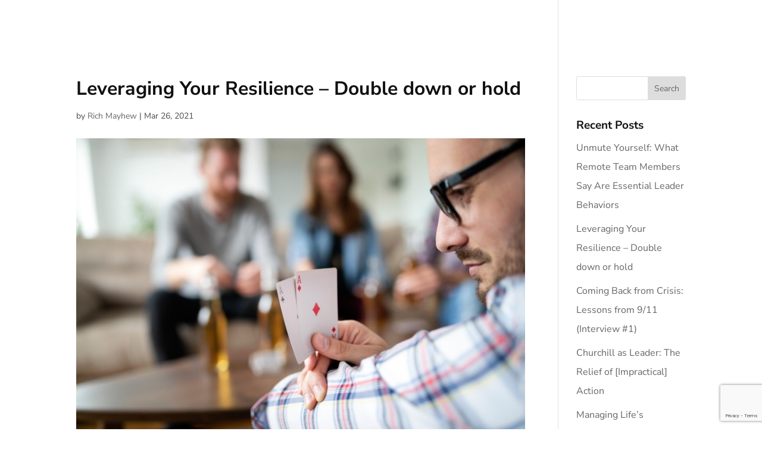

--- FILE ---
content_type: text/html; charset=utf-8
request_url: https://www.google.com/recaptcha/api2/anchor?ar=1&k=6LcVuLgZAAAAAMZWoJwJD1wuTMxFYiM7Xj4qmMde&co=aHR0cHM6Ly9sZWFybmluZ3plbml0aC5jb206NDQz&hl=en&v=N67nZn4AqZkNcbeMu4prBgzg&size=invisible&anchor-ms=20000&execute-ms=30000&cb=wjplksmz1bg0
body_size: 48617
content:
<!DOCTYPE HTML><html dir="ltr" lang="en"><head><meta http-equiv="Content-Type" content="text/html; charset=UTF-8">
<meta http-equiv="X-UA-Compatible" content="IE=edge">
<title>reCAPTCHA</title>
<style type="text/css">
/* cyrillic-ext */
@font-face {
  font-family: 'Roboto';
  font-style: normal;
  font-weight: 400;
  font-stretch: 100%;
  src: url(//fonts.gstatic.com/s/roboto/v48/KFO7CnqEu92Fr1ME7kSn66aGLdTylUAMa3GUBHMdazTgWw.woff2) format('woff2');
  unicode-range: U+0460-052F, U+1C80-1C8A, U+20B4, U+2DE0-2DFF, U+A640-A69F, U+FE2E-FE2F;
}
/* cyrillic */
@font-face {
  font-family: 'Roboto';
  font-style: normal;
  font-weight: 400;
  font-stretch: 100%;
  src: url(//fonts.gstatic.com/s/roboto/v48/KFO7CnqEu92Fr1ME7kSn66aGLdTylUAMa3iUBHMdazTgWw.woff2) format('woff2');
  unicode-range: U+0301, U+0400-045F, U+0490-0491, U+04B0-04B1, U+2116;
}
/* greek-ext */
@font-face {
  font-family: 'Roboto';
  font-style: normal;
  font-weight: 400;
  font-stretch: 100%;
  src: url(//fonts.gstatic.com/s/roboto/v48/KFO7CnqEu92Fr1ME7kSn66aGLdTylUAMa3CUBHMdazTgWw.woff2) format('woff2');
  unicode-range: U+1F00-1FFF;
}
/* greek */
@font-face {
  font-family: 'Roboto';
  font-style: normal;
  font-weight: 400;
  font-stretch: 100%;
  src: url(//fonts.gstatic.com/s/roboto/v48/KFO7CnqEu92Fr1ME7kSn66aGLdTylUAMa3-UBHMdazTgWw.woff2) format('woff2');
  unicode-range: U+0370-0377, U+037A-037F, U+0384-038A, U+038C, U+038E-03A1, U+03A3-03FF;
}
/* math */
@font-face {
  font-family: 'Roboto';
  font-style: normal;
  font-weight: 400;
  font-stretch: 100%;
  src: url(//fonts.gstatic.com/s/roboto/v48/KFO7CnqEu92Fr1ME7kSn66aGLdTylUAMawCUBHMdazTgWw.woff2) format('woff2');
  unicode-range: U+0302-0303, U+0305, U+0307-0308, U+0310, U+0312, U+0315, U+031A, U+0326-0327, U+032C, U+032F-0330, U+0332-0333, U+0338, U+033A, U+0346, U+034D, U+0391-03A1, U+03A3-03A9, U+03B1-03C9, U+03D1, U+03D5-03D6, U+03F0-03F1, U+03F4-03F5, U+2016-2017, U+2034-2038, U+203C, U+2040, U+2043, U+2047, U+2050, U+2057, U+205F, U+2070-2071, U+2074-208E, U+2090-209C, U+20D0-20DC, U+20E1, U+20E5-20EF, U+2100-2112, U+2114-2115, U+2117-2121, U+2123-214F, U+2190, U+2192, U+2194-21AE, U+21B0-21E5, U+21F1-21F2, U+21F4-2211, U+2213-2214, U+2216-22FF, U+2308-230B, U+2310, U+2319, U+231C-2321, U+2336-237A, U+237C, U+2395, U+239B-23B7, U+23D0, U+23DC-23E1, U+2474-2475, U+25AF, U+25B3, U+25B7, U+25BD, U+25C1, U+25CA, U+25CC, U+25FB, U+266D-266F, U+27C0-27FF, U+2900-2AFF, U+2B0E-2B11, U+2B30-2B4C, U+2BFE, U+3030, U+FF5B, U+FF5D, U+1D400-1D7FF, U+1EE00-1EEFF;
}
/* symbols */
@font-face {
  font-family: 'Roboto';
  font-style: normal;
  font-weight: 400;
  font-stretch: 100%;
  src: url(//fonts.gstatic.com/s/roboto/v48/KFO7CnqEu92Fr1ME7kSn66aGLdTylUAMaxKUBHMdazTgWw.woff2) format('woff2');
  unicode-range: U+0001-000C, U+000E-001F, U+007F-009F, U+20DD-20E0, U+20E2-20E4, U+2150-218F, U+2190, U+2192, U+2194-2199, U+21AF, U+21E6-21F0, U+21F3, U+2218-2219, U+2299, U+22C4-22C6, U+2300-243F, U+2440-244A, U+2460-24FF, U+25A0-27BF, U+2800-28FF, U+2921-2922, U+2981, U+29BF, U+29EB, U+2B00-2BFF, U+4DC0-4DFF, U+FFF9-FFFB, U+10140-1018E, U+10190-1019C, U+101A0, U+101D0-101FD, U+102E0-102FB, U+10E60-10E7E, U+1D2C0-1D2D3, U+1D2E0-1D37F, U+1F000-1F0FF, U+1F100-1F1AD, U+1F1E6-1F1FF, U+1F30D-1F30F, U+1F315, U+1F31C, U+1F31E, U+1F320-1F32C, U+1F336, U+1F378, U+1F37D, U+1F382, U+1F393-1F39F, U+1F3A7-1F3A8, U+1F3AC-1F3AF, U+1F3C2, U+1F3C4-1F3C6, U+1F3CA-1F3CE, U+1F3D4-1F3E0, U+1F3ED, U+1F3F1-1F3F3, U+1F3F5-1F3F7, U+1F408, U+1F415, U+1F41F, U+1F426, U+1F43F, U+1F441-1F442, U+1F444, U+1F446-1F449, U+1F44C-1F44E, U+1F453, U+1F46A, U+1F47D, U+1F4A3, U+1F4B0, U+1F4B3, U+1F4B9, U+1F4BB, U+1F4BF, U+1F4C8-1F4CB, U+1F4D6, U+1F4DA, U+1F4DF, U+1F4E3-1F4E6, U+1F4EA-1F4ED, U+1F4F7, U+1F4F9-1F4FB, U+1F4FD-1F4FE, U+1F503, U+1F507-1F50B, U+1F50D, U+1F512-1F513, U+1F53E-1F54A, U+1F54F-1F5FA, U+1F610, U+1F650-1F67F, U+1F687, U+1F68D, U+1F691, U+1F694, U+1F698, U+1F6AD, U+1F6B2, U+1F6B9-1F6BA, U+1F6BC, U+1F6C6-1F6CF, U+1F6D3-1F6D7, U+1F6E0-1F6EA, U+1F6F0-1F6F3, U+1F6F7-1F6FC, U+1F700-1F7FF, U+1F800-1F80B, U+1F810-1F847, U+1F850-1F859, U+1F860-1F887, U+1F890-1F8AD, U+1F8B0-1F8BB, U+1F8C0-1F8C1, U+1F900-1F90B, U+1F93B, U+1F946, U+1F984, U+1F996, U+1F9E9, U+1FA00-1FA6F, U+1FA70-1FA7C, U+1FA80-1FA89, U+1FA8F-1FAC6, U+1FACE-1FADC, U+1FADF-1FAE9, U+1FAF0-1FAF8, U+1FB00-1FBFF;
}
/* vietnamese */
@font-face {
  font-family: 'Roboto';
  font-style: normal;
  font-weight: 400;
  font-stretch: 100%;
  src: url(//fonts.gstatic.com/s/roboto/v48/KFO7CnqEu92Fr1ME7kSn66aGLdTylUAMa3OUBHMdazTgWw.woff2) format('woff2');
  unicode-range: U+0102-0103, U+0110-0111, U+0128-0129, U+0168-0169, U+01A0-01A1, U+01AF-01B0, U+0300-0301, U+0303-0304, U+0308-0309, U+0323, U+0329, U+1EA0-1EF9, U+20AB;
}
/* latin-ext */
@font-face {
  font-family: 'Roboto';
  font-style: normal;
  font-weight: 400;
  font-stretch: 100%;
  src: url(//fonts.gstatic.com/s/roboto/v48/KFO7CnqEu92Fr1ME7kSn66aGLdTylUAMa3KUBHMdazTgWw.woff2) format('woff2');
  unicode-range: U+0100-02BA, U+02BD-02C5, U+02C7-02CC, U+02CE-02D7, U+02DD-02FF, U+0304, U+0308, U+0329, U+1D00-1DBF, U+1E00-1E9F, U+1EF2-1EFF, U+2020, U+20A0-20AB, U+20AD-20C0, U+2113, U+2C60-2C7F, U+A720-A7FF;
}
/* latin */
@font-face {
  font-family: 'Roboto';
  font-style: normal;
  font-weight: 400;
  font-stretch: 100%;
  src: url(//fonts.gstatic.com/s/roboto/v48/KFO7CnqEu92Fr1ME7kSn66aGLdTylUAMa3yUBHMdazQ.woff2) format('woff2');
  unicode-range: U+0000-00FF, U+0131, U+0152-0153, U+02BB-02BC, U+02C6, U+02DA, U+02DC, U+0304, U+0308, U+0329, U+2000-206F, U+20AC, U+2122, U+2191, U+2193, U+2212, U+2215, U+FEFF, U+FFFD;
}
/* cyrillic-ext */
@font-face {
  font-family: 'Roboto';
  font-style: normal;
  font-weight: 500;
  font-stretch: 100%;
  src: url(//fonts.gstatic.com/s/roboto/v48/KFO7CnqEu92Fr1ME7kSn66aGLdTylUAMa3GUBHMdazTgWw.woff2) format('woff2');
  unicode-range: U+0460-052F, U+1C80-1C8A, U+20B4, U+2DE0-2DFF, U+A640-A69F, U+FE2E-FE2F;
}
/* cyrillic */
@font-face {
  font-family: 'Roboto';
  font-style: normal;
  font-weight: 500;
  font-stretch: 100%;
  src: url(//fonts.gstatic.com/s/roboto/v48/KFO7CnqEu92Fr1ME7kSn66aGLdTylUAMa3iUBHMdazTgWw.woff2) format('woff2');
  unicode-range: U+0301, U+0400-045F, U+0490-0491, U+04B0-04B1, U+2116;
}
/* greek-ext */
@font-face {
  font-family: 'Roboto';
  font-style: normal;
  font-weight: 500;
  font-stretch: 100%;
  src: url(//fonts.gstatic.com/s/roboto/v48/KFO7CnqEu92Fr1ME7kSn66aGLdTylUAMa3CUBHMdazTgWw.woff2) format('woff2');
  unicode-range: U+1F00-1FFF;
}
/* greek */
@font-face {
  font-family: 'Roboto';
  font-style: normal;
  font-weight: 500;
  font-stretch: 100%;
  src: url(//fonts.gstatic.com/s/roboto/v48/KFO7CnqEu92Fr1ME7kSn66aGLdTylUAMa3-UBHMdazTgWw.woff2) format('woff2');
  unicode-range: U+0370-0377, U+037A-037F, U+0384-038A, U+038C, U+038E-03A1, U+03A3-03FF;
}
/* math */
@font-face {
  font-family: 'Roboto';
  font-style: normal;
  font-weight: 500;
  font-stretch: 100%;
  src: url(//fonts.gstatic.com/s/roboto/v48/KFO7CnqEu92Fr1ME7kSn66aGLdTylUAMawCUBHMdazTgWw.woff2) format('woff2');
  unicode-range: U+0302-0303, U+0305, U+0307-0308, U+0310, U+0312, U+0315, U+031A, U+0326-0327, U+032C, U+032F-0330, U+0332-0333, U+0338, U+033A, U+0346, U+034D, U+0391-03A1, U+03A3-03A9, U+03B1-03C9, U+03D1, U+03D5-03D6, U+03F0-03F1, U+03F4-03F5, U+2016-2017, U+2034-2038, U+203C, U+2040, U+2043, U+2047, U+2050, U+2057, U+205F, U+2070-2071, U+2074-208E, U+2090-209C, U+20D0-20DC, U+20E1, U+20E5-20EF, U+2100-2112, U+2114-2115, U+2117-2121, U+2123-214F, U+2190, U+2192, U+2194-21AE, U+21B0-21E5, U+21F1-21F2, U+21F4-2211, U+2213-2214, U+2216-22FF, U+2308-230B, U+2310, U+2319, U+231C-2321, U+2336-237A, U+237C, U+2395, U+239B-23B7, U+23D0, U+23DC-23E1, U+2474-2475, U+25AF, U+25B3, U+25B7, U+25BD, U+25C1, U+25CA, U+25CC, U+25FB, U+266D-266F, U+27C0-27FF, U+2900-2AFF, U+2B0E-2B11, U+2B30-2B4C, U+2BFE, U+3030, U+FF5B, U+FF5D, U+1D400-1D7FF, U+1EE00-1EEFF;
}
/* symbols */
@font-face {
  font-family: 'Roboto';
  font-style: normal;
  font-weight: 500;
  font-stretch: 100%;
  src: url(//fonts.gstatic.com/s/roboto/v48/KFO7CnqEu92Fr1ME7kSn66aGLdTylUAMaxKUBHMdazTgWw.woff2) format('woff2');
  unicode-range: U+0001-000C, U+000E-001F, U+007F-009F, U+20DD-20E0, U+20E2-20E4, U+2150-218F, U+2190, U+2192, U+2194-2199, U+21AF, U+21E6-21F0, U+21F3, U+2218-2219, U+2299, U+22C4-22C6, U+2300-243F, U+2440-244A, U+2460-24FF, U+25A0-27BF, U+2800-28FF, U+2921-2922, U+2981, U+29BF, U+29EB, U+2B00-2BFF, U+4DC0-4DFF, U+FFF9-FFFB, U+10140-1018E, U+10190-1019C, U+101A0, U+101D0-101FD, U+102E0-102FB, U+10E60-10E7E, U+1D2C0-1D2D3, U+1D2E0-1D37F, U+1F000-1F0FF, U+1F100-1F1AD, U+1F1E6-1F1FF, U+1F30D-1F30F, U+1F315, U+1F31C, U+1F31E, U+1F320-1F32C, U+1F336, U+1F378, U+1F37D, U+1F382, U+1F393-1F39F, U+1F3A7-1F3A8, U+1F3AC-1F3AF, U+1F3C2, U+1F3C4-1F3C6, U+1F3CA-1F3CE, U+1F3D4-1F3E0, U+1F3ED, U+1F3F1-1F3F3, U+1F3F5-1F3F7, U+1F408, U+1F415, U+1F41F, U+1F426, U+1F43F, U+1F441-1F442, U+1F444, U+1F446-1F449, U+1F44C-1F44E, U+1F453, U+1F46A, U+1F47D, U+1F4A3, U+1F4B0, U+1F4B3, U+1F4B9, U+1F4BB, U+1F4BF, U+1F4C8-1F4CB, U+1F4D6, U+1F4DA, U+1F4DF, U+1F4E3-1F4E6, U+1F4EA-1F4ED, U+1F4F7, U+1F4F9-1F4FB, U+1F4FD-1F4FE, U+1F503, U+1F507-1F50B, U+1F50D, U+1F512-1F513, U+1F53E-1F54A, U+1F54F-1F5FA, U+1F610, U+1F650-1F67F, U+1F687, U+1F68D, U+1F691, U+1F694, U+1F698, U+1F6AD, U+1F6B2, U+1F6B9-1F6BA, U+1F6BC, U+1F6C6-1F6CF, U+1F6D3-1F6D7, U+1F6E0-1F6EA, U+1F6F0-1F6F3, U+1F6F7-1F6FC, U+1F700-1F7FF, U+1F800-1F80B, U+1F810-1F847, U+1F850-1F859, U+1F860-1F887, U+1F890-1F8AD, U+1F8B0-1F8BB, U+1F8C0-1F8C1, U+1F900-1F90B, U+1F93B, U+1F946, U+1F984, U+1F996, U+1F9E9, U+1FA00-1FA6F, U+1FA70-1FA7C, U+1FA80-1FA89, U+1FA8F-1FAC6, U+1FACE-1FADC, U+1FADF-1FAE9, U+1FAF0-1FAF8, U+1FB00-1FBFF;
}
/* vietnamese */
@font-face {
  font-family: 'Roboto';
  font-style: normal;
  font-weight: 500;
  font-stretch: 100%;
  src: url(//fonts.gstatic.com/s/roboto/v48/KFO7CnqEu92Fr1ME7kSn66aGLdTylUAMa3OUBHMdazTgWw.woff2) format('woff2');
  unicode-range: U+0102-0103, U+0110-0111, U+0128-0129, U+0168-0169, U+01A0-01A1, U+01AF-01B0, U+0300-0301, U+0303-0304, U+0308-0309, U+0323, U+0329, U+1EA0-1EF9, U+20AB;
}
/* latin-ext */
@font-face {
  font-family: 'Roboto';
  font-style: normal;
  font-weight: 500;
  font-stretch: 100%;
  src: url(//fonts.gstatic.com/s/roboto/v48/KFO7CnqEu92Fr1ME7kSn66aGLdTylUAMa3KUBHMdazTgWw.woff2) format('woff2');
  unicode-range: U+0100-02BA, U+02BD-02C5, U+02C7-02CC, U+02CE-02D7, U+02DD-02FF, U+0304, U+0308, U+0329, U+1D00-1DBF, U+1E00-1E9F, U+1EF2-1EFF, U+2020, U+20A0-20AB, U+20AD-20C0, U+2113, U+2C60-2C7F, U+A720-A7FF;
}
/* latin */
@font-face {
  font-family: 'Roboto';
  font-style: normal;
  font-weight: 500;
  font-stretch: 100%;
  src: url(//fonts.gstatic.com/s/roboto/v48/KFO7CnqEu92Fr1ME7kSn66aGLdTylUAMa3yUBHMdazQ.woff2) format('woff2');
  unicode-range: U+0000-00FF, U+0131, U+0152-0153, U+02BB-02BC, U+02C6, U+02DA, U+02DC, U+0304, U+0308, U+0329, U+2000-206F, U+20AC, U+2122, U+2191, U+2193, U+2212, U+2215, U+FEFF, U+FFFD;
}
/* cyrillic-ext */
@font-face {
  font-family: 'Roboto';
  font-style: normal;
  font-weight: 900;
  font-stretch: 100%;
  src: url(//fonts.gstatic.com/s/roboto/v48/KFO7CnqEu92Fr1ME7kSn66aGLdTylUAMa3GUBHMdazTgWw.woff2) format('woff2');
  unicode-range: U+0460-052F, U+1C80-1C8A, U+20B4, U+2DE0-2DFF, U+A640-A69F, U+FE2E-FE2F;
}
/* cyrillic */
@font-face {
  font-family: 'Roboto';
  font-style: normal;
  font-weight: 900;
  font-stretch: 100%;
  src: url(//fonts.gstatic.com/s/roboto/v48/KFO7CnqEu92Fr1ME7kSn66aGLdTylUAMa3iUBHMdazTgWw.woff2) format('woff2');
  unicode-range: U+0301, U+0400-045F, U+0490-0491, U+04B0-04B1, U+2116;
}
/* greek-ext */
@font-face {
  font-family: 'Roboto';
  font-style: normal;
  font-weight: 900;
  font-stretch: 100%;
  src: url(//fonts.gstatic.com/s/roboto/v48/KFO7CnqEu92Fr1ME7kSn66aGLdTylUAMa3CUBHMdazTgWw.woff2) format('woff2');
  unicode-range: U+1F00-1FFF;
}
/* greek */
@font-face {
  font-family: 'Roboto';
  font-style: normal;
  font-weight: 900;
  font-stretch: 100%;
  src: url(//fonts.gstatic.com/s/roboto/v48/KFO7CnqEu92Fr1ME7kSn66aGLdTylUAMa3-UBHMdazTgWw.woff2) format('woff2');
  unicode-range: U+0370-0377, U+037A-037F, U+0384-038A, U+038C, U+038E-03A1, U+03A3-03FF;
}
/* math */
@font-face {
  font-family: 'Roboto';
  font-style: normal;
  font-weight: 900;
  font-stretch: 100%;
  src: url(//fonts.gstatic.com/s/roboto/v48/KFO7CnqEu92Fr1ME7kSn66aGLdTylUAMawCUBHMdazTgWw.woff2) format('woff2');
  unicode-range: U+0302-0303, U+0305, U+0307-0308, U+0310, U+0312, U+0315, U+031A, U+0326-0327, U+032C, U+032F-0330, U+0332-0333, U+0338, U+033A, U+0346, U+034D, U+0391-03A1, U+03A3-03A9, U+03B1-03C9, U+03D1, U+03D5-03D6, U+03F0-03F1, U+03F4-03F5, U+2016-2017, U+2034-2038, U+203C, U+2040, U+2043, U+2047, U+2050, U+2057, U+205F, U+2070-2071, U+2074-208E, U+2090-209C, U+20D0-20DC, U+20E1, U+20E5-20EF, U+2100-2112, U+2114-2115, U+2117-2121, U+2123-214F, U+2190, U+2192, U+2194-21AE, U+21B0-21E5, U+21F1-21F2, U+21F4-2211, U+2213-2214, U+2216-22FF, U+2308-230B, U+2310, U+2319, U+231C-2321, U+2336-237A, U+237C, U+2395, U+239B-23B7, U+23D0, U+23DC-23E1, U+2474-2475, U+25AF, U+25B3, U+25B7, U+25BD, U+25C1, U+25CA, U+25CC, U+25FB, U+266D-266F, U+27C0-27FF, U+2900-2AFF, U+2B0E-2B11, U+2B30-2B4C, U+2BFE, U+3030, U+FF5B, U+FF5D, U+1D400-1D7FF, U+1EE00-1EEFF;
}
/* symbols */
@font-face {
  font-family: 'Roboto';
  font-style: normal;
  font-weight: 900;
  font-stretch: 100%;
  src: url(//fonts.gstatic.com/s/roboto/v48/KFO7CnqEu92Fr1ME7kSn66aGLdTylUAMaxKUBHMdazTgWw.woff2) format('woff2');
  unicode-range: U+0001-000C, U+000E-001F, U+007F-009F, U+20DD-20E0, U+20E2-20E4, U+2150-218F, U+2190, U+2192, U+2194-2199, U+21AF, U+21E6-21F0, U+21F3, U+2218-2219, U+2299, U+22C4-22C6, U+2300-243F, U+2440-244A, U+2460-24FF, U+25A0-27BF, U+2800-28FF, U+2921-2922, U+2981, U+29BF, U+29EB, U+2B00-2BFF, U+4DC0-4DFF, U+FFF9-FFFB, U+10140-1018E, U+10190-1019C, U+101A0, U+101D0-101FD, U+102E0-102FB, U+10E60-10E7E, U+1D2C0-1D2D3, U+1D2E0-1D37F, U+1F000-1F0FF, U+1F100-1F1AD, U+1F1E6-1F1FF, U+1F30D-1F30F, U+1F315, U+1F31C, U+1F31E, U+1F320-1F32C, U+1F336, U+1F378, U+1F37D, U+1F382, U+1F393-1F39F, U+1F3A7-1F3A8, U+1F3AC-1F3AF, U+1F3C2, U+1F3C4-1F3C6, U+1F3CA-1F3CE, U+1F3D4-1F3E0, U+1F3ED, U+1F3F1-1F3F3, U+1F3F5-1F3F7, U+1F408, U+1F415, U+1F41F, U+1F426, U+1F43F, U+1F441-1F442, U+1F444, U+1F446-1F449, U+1F44C-1F44E, U+1F453, U+1F46A, U+1F47D, U+1F4A3, U+1F4B0, U+1F4B3, U+1F4B9, U+1F4BB, U+1F4BF, U+1F4C8-1F4CB, U+1F4D6, U+1F4DA, U+1F4DF, U+1F4E3-1F4E6, U+1F4EA-1F4ED, U+1F4F7, U+1F4F9-1F4FB, U+1F4FD-1F4FE, U+1F503, U+1F507-1F50B, U+1F50D, U+1F512-1F513, U+1F53E-1F54A, U+1F54F-1F5FA, U+1F610, U+1F650-1F67F, U+1F687, U+1F68D, U+1F691, U+1F694, U+1F698, U+1F6AD, U+1F6B2, U+1F6B9-1F6BA, U+1F6BC, U+1F6C6-1F6CF, U+1F6D3-1F6D7, U+1F6E0-1F6EA, U+1F6F0-1F6F3, U+1F6F7-1F6FC, U+1F700-1F7FF, U+1F800-1F80B, U+1F810-1F847, U+1F850-1F859, U+1F860-1F887, U+1F890-1F8AD, U+1F8B0-1F8BB, U+1F8C0-1F8C1, U+1F900-1F90B, U+1F93B, U+1F946, U+1F984, U+1F996, U+1F9E9, U+1FA00-1FA6F, U+1FA70-1FA7C, U+1FA80-1FA89, U+1FA8F-1FAC6, U+1FACE-1FADC, U+1FADF-1FAE9, U+1FAF0-1FAF8, U+1FB00-1FBFF;
}
/* vietnamese */
@font-face {
  font-family: 'Roboto';
  font-style: normal;
  font-weight: 900;
  font-stretch: 100%;
  src: url(//fonts.gstatic.com/s/roboto/v48/KFO7CnqEu92Fr1ME7kSn66aGLdTylUAMa3OUBHMdazTgWw.woff2) format('woff2');
  unicode-range: U+0102-0103, U+0110-0111, U+0128-0129, U+0168-0169, U+01A0-01A1, U+01AF-01B0, U+0300-0301, U+0303-0304, U+0308-0309, U+0323, U+0329, U+1EA0-1EF9, U+20AB;
}
/* latin-ext */
@font-face {
  font-family: 'Roboto';
  font-style: normal;
  font-weight: 900;
  font-stretch: 100%;
  src: url(//fonts.gstatic.com/s/roboto/v48/KFO7CnqEu92Fr1ME7kSn66aGLdTylUAMa3KUBHMdazTgWw.woff2) format('woff2');
  unicode-range: U+0100-02BA, U+02BD-02C5, U+02C7-02CC, U+02CE-02D7, U+02DD-02FF, U+0304, U+0308, U+0329, U+1D00-1DBF, U+1E00-1E9F, U+1EF2-1EFF, U+2020, U+20A0-20AB, U+20AD-20C0, U+2113, U+2C60-2C7F, U+A720-A7FF;
}
/* latin */
@font-face {
  font-family: 'Roboto';
  font-style: normal;
  font-weight: 900;
  font-stretch: 100%;
  src: url(//fonts.gstatic.com/s/roboto/v48/KFO7CnqEu92Fr1ME7kSn66aGLdTylUAMa3yUBHMdazQ.woff2) format('woff2');
  unicode-range: U+0000-00FF, U+0131, U+0152-0153, U+02BB-02BC, U+02C6, U+02DA, U+02DC, U+0304, U+0308, U+0329, U+2000-206F, U+20AC, U+2122, U+2191, U+2193, U+2212, U+2215, U+FEFF, U+FFFD;
}

</style>
<link rel="stylesheet" type="text/css" href="https://www.gstatic.com/recaptcha/releases/N67nZn4AqZkNcbeMu4prBgzg/styles__ltr.css">
<script nonce="2iy4qcoHAF8Ew-pvUx0TPw" type="text/javascript">window['__recaptcha_api'] = 'https://www.google.com/recaptcha/api2/';</script>
<script type="text/javascript" src="https://www.gstatic.com/recaptcha/releases/N67nZn4AqZkNcbeMu4prBgzg/recaptcha__en.js" nonce="2iy4qcoHAF8Ew-pvUx0TPw">
      
    </script></head>
<body><div id="rc-anchor-alert" class="rc-anchor-alert"></div>
<input type="hidden" id="recaptcha-token" value="[base64]">
<script type="text/javascript" nonce="2iy4qcoHAF8Ew-pvUx0TPw">
      recaptcha.anchor.Main.init("[\x22ainput\x22,[\x22bgdata\x22,\x22\x22,\[base64]/[base64]/MjU1Ong/[base64]/[base64]/[base64]/[base64]/[base64]/[base64]/[base64]/[base64]/[base64]/[base64]/[base64]/[base64]/[base64]/[base64]/[base64]\\u003d\x22,\[base64]\\u003d\x22,\x22XH7Dr8OuV8Orw7nCmHsGJAbDkhXDl8Kfw6HChMOXwqHDhyk+w5DDsETCl8Okw7wSwrjCoTBaSsKPH8Kyw7nCrMOcLxPCvEttw5TCtcOtwoNFw4zDqHfDkcKgeTkFIgI6aDs3ScKmw5jCiF9KZsOBw6EuDsKVVFbCocOOwpDCnsOFwoJ8AnIZNWo/YQZ0WMOcw7Y+BAjCocOBBcOMw54JcFzDlBfCm2PCi8KxwoDDlVl/VGgtw4dpGAzDjQtCwq0+F8KFw4PDhUTCncOtw7FlwovCt8K3QsKgYVXCgsOAw6nDm8OgWcOAw6PCkcKDw40XwrQ1wrVxwo/[base64]/w7NMwpLDlznDgl/CvDbCknHClW3DosK8CiUSw4N5w4QYAsKlQcKSNylUJBzCti/DkRnDvnbDvGbDtMKpwoFfwrbCoMKtHFrDpirCm8K5GTTCm3rDtsKtw7k+FsKBEEQpw4PCgG3DvQzDrcKUc8OhwqfDgj8GTnHCmDPDi0bCpDIASTDChcOmwrsRw5TDrMKTRw/CsR9eKmTDq8KowoLDpnTDrMOFEQHDt8OSDF5lw5VCw7fDr8KMYXvChsO3OyoQQcKqBg3DgBXDk8OqD23ClAkqAcKgwrPCmMK0TMOMw5/CuiB3wqNgwr1TDSvCh8OnM8KlwpZTIEZuCytqG8KDGChjaD/DsQJtAhxDwprCrSHCh8Kkw4zDksO7w7odLBbCssKCw5ErRCPDmsORdgl6wrQGZGpPDsOpw5jDucKZw4FAw40HXSzCu15MFMK/w61Ea8KTw7oAwqBBfsKOwqAOAx80w5lKdsKtw7ZOwo/CqMK4CE7CmsKwfjsrw58sw71PahfCrMObCXfDqQgyBiw+RSYIwoJVVCTDuDbDt8KxAxRpFMK9BcK2wqV3YQjDkH/Cl2wvw6MkZGLDkcOwwqDDvjzDqsOuYcOuw40zCjVkHg3DmgBMwqfDqsOpBSfDsMKoIhR2MMOew6HDpMKEw7HCmB7CjMOqN1/CisKYw5wYwq7Cug3CkMOxF8O5w4YDD3EWwq7CmwhGUjXDkAwcdgAew4ctw7XDkcOiw4EUHBgXKTkcwrrDnU7ClmQqO8KxNDTDicOLbhTDqhHDvsKGTD9pZcKIw6fDklo/[base64]/acOyw7LDk3nDosOtCsOjHHLDnRTCtMOMw5jChSVEccO+wqVbNWp9emjChm4xQ8K4w5RuwqkzV2bCtE7ClEAdwrNvw7vDl8OXwrLDscKxO30MwqJHTsKsUmAnIz/CpE9tVyxywrw9V3dTfhVFZnB4Lxksw59DJlrCq8OOesONwo/[base64]/w7bCgz/CtxBPwobCjxFCwrfCsRvDusOrPsOOb1NoPcOGPSRCwqPCm8ORw4dFZ8OxQXDCmGDDoxXCn8OMEyJ0LsOYw4XCj17CpsOjwrbChFJRbzzClcOpw77DiMKswrTCvkxNwrfDpsKpwrYXw7U0w4sMGlUBw5/DjsKOARvCu8O7ejTDsVjDhsOPO0JLwqUrwoxdw6N6w4rDvSMmw5JADcOpw6BuwqLDlAlATMOWwqXDlcOpJMOrVhl0dlAGcC3CscOEQcOvM8OFw70wbMK0BMO3f8K/EsKWwqnCoAPDmQNfRh7DtcKXUj7DpMOdw5rCgsOdXyvDgMOSRC5DXlLDoWwbwo3CvcK1bcO/WsOZw5PDmAPCgHdqw5jDu8K6DB/DpR0GXhnCj2o1FhprZXjDnUZUwpsMwqkLbBd4woFmLMKQQsKWMcO2wrTCpcKjwo/[base64]/KxDCoMOCw5rCpgcsw4pEWsO6w7/DmsKBdxtJw5vDtG/CnyTDgcKNazIBwp/ClUImw6PCpQNdaVzDk8OwwqAtwrnCpsO/wr92wq80DsOzw5jCvHHCtsOXwozCm8Oawo1uw4wKKB/Dkjt2wqZYw7tVCT7CoSYfOcOVe0k+TRvChsK7w6DDoiLDqMO/w51/BsKEO8K/wpQ5wqnDnMKiRsKKw7gYw5Ejw4gZI1HDiBpuwr8lw7o3wrHDlMOmAsOjwpnDqD8iw7IidMO8R3bDhRlKw4F3EBhsw6/[base64]/CpXo6WMOew4TCmsK0ID9mwo0CwqHCpWkwflrCtgQbwoNIwptMXnQVC8OawoLCocKswr1zw4zDpcKUCxrCv8OkwqRJwpvCkV/CiMOAGUbCmsKxw71Iw5A3wrzCicKawr02w4fCth7DhsOqwoJvLCjClcKbZknDo100SkTCtsO3C8KFRcOgw7AhJ8Kdw7pUY291CwHCrUQOOhJ8w5MCUk0/DSJtMjU+w4Euw5JSwpowwrrDoz0UwpEzw6Z4QMOJw7w6AsKGOcORw5N2w7RbTnx2wo5QIMKLwplkw5rDvlc/w6AubMKrYCocw5rDrcOpU8OTw78qFDRYEcKhGwvDmEF9wqvDjcO7NnHCvBXCucOJC8KcfcKPe8OAwozCrVEVwqUzw7nDiijChsKlP8OXwpPCn8OTw7cIw592w4o6FhHCgsKoE8KsOsOhfyfDr3fDpcKTw4/DlhgzwqZYw4nDjcOuwrE8wo3CicKDR8KFVMKhGcKnVHfDk3d8wovDv0dcWW7ClcO2RUd3ZcOEasKOw4pwT1fDlcK3OcO3UTbDqEvCpcOOw5rCqnslwrJ8wpFHw6vCvCzCssKvPBEmwo8RwqPDjMOGwpDCpMOOwotYwqPDosKDw6XDjcKJwqnDhB/[base64]/CmMOxeDvDnjx5FTbCrMOsCMO8D1oFMsOfGkrDs8O0X8KhwrTCgsOmM8Kaw4rDh2TDgA7CjkPCqsOxw4zDicKYE0cOR19SHVbCuMO8w6PCssKkwq7Ds8OzZsKJC3NCWWlwwrx/f8KBAg3DrcKDwqVxw4DCh2A0w5LDtMOuwqzDlz7DkcO9wrXCsMO8wr1Iw5RSHcKpwqvDvMK7FsOKMMO5wpXCvcOlOlTCrT3Dt1jDoMOUw6Z/[base64]/DkcOMEMKRPTgNwoZ+wrPCoGvDrUMKIMKcT3/CjXwiwqMvFQLCuizDtGXDkmnDnMO+w6rCmsOQwo/CoH3DgHLDicKQwoxSJsKQw7cow7DDsWNjwplyJyfDuVbDqMOTwqUnIjzCrTfDtcOKTkbDnEcdaXdmwpMgJ8Kpw7zDpMOEQ8KHAxRce0Idw4hKwrzCmcOhO35Ec8KqwrUPw41iBEksC3/Dm8KCUxEzLR3DnMOPw6HDn3PChMOjYhJnOBDDrsOZLjDCh8Oaw7bDiT7DlyYDfsKIw6wowpTDizl7wrTCg3YyDcO0w6kiw5Btw5NVL8KxVcKaPMOxbcKXwqQkwphww7weXcKmNcOAGsKSw6XCicKVw4DDtVpWw4vDiGsOJcO/UcKcRcKMa8OqCxFFW8OOw6/DgMOjwpbDgsKkYnVDecKPR3V0wr/Du8OwwozCgcKnDMOwFh1Pdwg2QHpcVsOjc8KWwprCvsKLwqYIw7HCrMOIw7NAS8KKQsOIasOTw7guw5nCksK5wo/[base64]/ZzfDh8K1P8O1w5lJw6kVw4Bcdj9jJlPCo8Kow7zCpFpVw5DCvB/DukrDpMO5w5JLMWcTA8KKw53DpsKnesOGw6h0wogOw4Z/[base64]/w4klwoURwqXCrmJlw4JCw496w7wew5Jow4nDm8KDCGjDomRJwqksbh4Sw5jCssOpN8OrHV3DrcOSYMKUw6fCh8OEcMK5wpLDnMKwwpZ/[base64]/[base64]/DpFrCsmrDvm7DpsKxw7Bkwr8eKUYCAMK4wojCrTLCgMOTwpzCmQlQHk0DSznDpkpWw5vDkBNgwoRxFFTCncOrw4vDmsOhb3zCpw3Cr8KyEMOtY2IrwqrDsMOXwo7Csm0SGMO3AsKAwpjCm2fCiTXDsDDCjyXChDZrD8KnAAV5JlUNwrhCP8O8w6clUcKtYUgddE/CnSPCtMKvchzCsgZCDcOxBzLDo8OpJTLCtcKNTsOeGScjw6nDg8O3Sj/[base64]/CmSpnwrskCxQeNkdGw5EwWMKVwovDpULCvMOEVGTDg3TClg3CgVhJb0MhWjcrw55iJsKWTMOOw411dUHCrcO4w53DrT/CrcOeYSNSExHDsMOMwoEEwqZtwpHDkkMQV8O7CsOFYjPDq1wIwqTDqMOAwp4tw6RkecOCw5FDw5MVwp4bVsKqw7/[base64]/wqM7wozCv8KJw40/I0XCuMKXw5s3InfDq8Odw57DicOKw6ghwpFWXlrDgy7CtTfCpcOJw5fDhiUUeMK2wqrDmWF6Cx/CmQAJwoZ5MMKod3N3VFrDgWlvw41uw5XDglnDnRsqwrZcakvCuHrDisO4wqpdd13DiMKSwqXCiMOSw7wVU8O0VQvDtsO9RF1nw707azVUGcOeEsKCN03DtBJkBE/CuS5vwpQLZn3DlMKgd8Ozwp/DizLCgcKzw7XClMKKEAIbwrDChsKuwo5twpJVAcKRNMK4cMO2w6BvwrDDuzHCnsOAORbCm0XCpMK3ZjnDgMOPY8OxwoPCv8OOw6wowrF3c2nDqsOvIwA1wpzCjznCo1/DgQgUPjAVwpfDnkwaD0zDiUTDqMOsdndew45gVyQ+ccOcB8OSPUXClybDjsO4w4AKwqp8bX5aw6hhw6LClSXCmXgDAcOsAXF7wr1XYsODHsO8w7PCqBlnwp9uw6/CjWnCqEzDo8K/MUnCjnrCnHt7wrkwAA7CkcKhwpstS8KXw73DkSvCk27CiEJBTcO3L8Olc8OpWBMDVFN2wpESwp/Dqwp9O8ORwq7Dr8KowoITVcOMLsKkw64Ww5dmDsKfw77DjAvDpQrCrMOaaRDChsKTCcOgwoHCpmoSNHvDrSXCr8OMw413K8O4KsK4wpthw5sVRXXCqMOyHcOfLEV2w6rDu0xmw6J/TkjCrxNyw4Zcwqk/w7sOUxzCrAvCqsOrw5TCkcOvw4HCrE7CosO/wrIbwow6w6s2JsOhY8O3PsKcUA3DksOqw5fDjgLClMK+woU2w67CnnPDhMKWwrHDssOFwo/[base64]/w718bcO7C0jDoDzDgHsqM8Kkwqwbw5/[base64]/wqZVw7nDl8KtwqA1w7zCqsKqfA4awpgcYcKQAzHDuMOgNsKyZikRwqzDmxDDusKIZksONcOvwoDDsh0IwrzDusO0w4JSwrvDoAZgSMOpScOJPn/Di8KqUElfwoNGJMO3HU7Dl3VowrUMwqoxw5JlRAXCqCnCjHPCtXrDm2rDh8OsDSJXbTYjwqvDnE0Yw53CpsO2w5ASwqfDpMONcm4Yw6piwpl0esKCKFfDl3PDnsK7OVpAJBHCkMKDXQrCiFklw4Qfw4gTKQ8SbznCo8OjbyTCq8KFRMOocMO/wrYOUsK6AQU/[base64]/DjMKidEAZwpU3w65sS8KVwqcXcMK+w7fDiDbDsEDDiyoFwpJpwrbDgQTDksKTU8OcwrLDkcKiw7URcjDDiBYYwqsqwogawqpqw7xXCcKyB1/CncOaw4nCvsKOTH4Nwpt7RTt0w6DDjF7CmlMbTsOLCnfDuF/[base64]/DocOkR0QSHcO7wo3DhcOwwp44wqXCp1swDMKuw4U8DRLCqcOuw73DjU7CpTfCh8KswqRiUzUqw5MQw7fCjsKLw5tQw4/DlA4Kw4/[base64]/w51rw77DrUbDkT3Ci8KkwpldfcOtHsK/[base64]/DssK/[base64]/DpsKUw6jCnBtUY8KCUGE9dcO7V8OGwq/Dl8KZw6IAw6fCqMOJaFLDum9YwoXDr1J/fsKkwrdewqHCuwvCnkZHXAImw57DpcOIw5piwrk5w7/DusKaIjLDlMKQwrIUwqkJK8KCMSLDrsKkwqHCtsOxw73CvVgvwqbDhAs0w6MRdBrCsMKyDg1FYAwTF8OjZsOTMGpeOcKQw5zDl0hvw7EAJknDqURmw73Dq1bDncKcaTpfw7DDnV9ywqPCgidvZGXDpB7CmBbCnMOFwr7CnsONYSPDr17DrMOuOxl1w4/CjE1Uwpg8aMKcbcO3TD1pw591cMKcAVQTw6oBwpPDgMKDIsOKRRrChybCn3zDrUrDu8KRw7PDocKEw6I/[base64]/[base64]/[base64]/DpsOIwoAnwrzDlMKOJy/DtRZpccO/wp/Dt8OZw5kZwoR+DcO9w6YBRsOgesOqw4DDhS0LwrbDvcOwbMKKwotHD3IuwrRQw6bCtMKvwqXCog/[base64]/dRNww4/Drg3Cr0Fowpluw4bDg8OHZT9XDXBfMcOSfMK6K8KGw63CvcKZwp9FwrIBDnvCgcOaPDcWwqfCtcKlbzc3b8OvCCPCr2hVwoUEBMKCw5MRwpdBA1ZXVhYQw6IkLcKzw5LCtBIdSGXCmMO7bxnCiMOIw6sTHlBLNGjDoVTDssKvw7/DgcKpHMOVw4dTw67ChsKbP8OLe8ODH3kww7RSJ8OUwrF0w53CtVTCo8KOAMK0wqvCgUjDkmzCvMKrPGMPwpI/[base64]/[base64]/QRbCpMKlw7Nid0vCk0vDisKXemjDkBpKYgDDvHzChsO8w7JoHxFVJsKqwpvCm1cBwp/[base64]/DoQHDqMO3w7zCjUIcw6PDq8KywoLDsEvDocKEw43Dg8ORd8K8GS86R8O2RlcGKX4hw5NdwpzDuBvDgE3DmMOMDRfDpgnCssOHCcKlwpnCu8O8w60Cw4XDjXrCkz8WZmYnw7/DpgLDoMO/w5TCvMKmTsO0w6U2HB1AwrUgBEl0CjsTMcKgPg3Dl8K8RDdTwqU9w5XDo8KTc8KaTh7CiHFtwrIMCl7Cs2IHesOvw7TDrHnCqgRLUsKrLxNTwrrCkFIGw75pf8KuwrzDnMOxf8OWwp/CgVrDk0Zmw4tTwqTDlMOJwrtdDMKiwobCksKPw4QVe8KtfsOfNQHCiBrCscKaw5xDUMOyFcKSw7Q1CcK3w4/CrHsKw6bDsjHDnVgBGA0IwpgFOcOhw6TDrmjCisKuwrbDtFUxFsOaUMKeK3HDuBnCrR46WQjDnkhyEcOhDCrDgsOiwpNeNFvCjyDDpzHCgMOKMsKtFMKrw77DkcO2wqh2D2lNwp/Cj8OZJMOdBRhjw7gEw7DDiyQCw73CocK9wovClMOQw58+I19VHcOnHcKcw5vCoMOPJTvDn8KCw6I3csKmwrtrw61qwpfCqMKKJ8KyNn00J8KDQSHCu8KyBmB9wqI3wqd5e8OBR8KkZBR5w746w7nCj8K0eTTCnsKTwrnDvDUER8OFJEwtO8KHBDnDkcONYMKxOcKQIU/CrhLCgsKGYXgeQStdwow0MzV5wqzDgwXCm3vClDnCuiU3McO/HXMWw5lxworDgcKvw4nDg8K3RjxTw6nDsSZMw5cKbRNjfBvCrx/Ckk7CkcOVwqQZw5jDv8Ozw7pbETk9WsOqw5vDjSrCp1jClsKHCcKowpLDlkrCs8OmesK5w4orNCQIRcOFw5NiIzHDjcOCA8ODw6DDhFMjAX7CniYNwoxmw7bDsSrCojwVwo3CjsKnw5Q/wpvCvU4/[base64]/[base64]/CisKGw4oqwrVtwofCuMKtwr3Dn8Owwpsww6LCmxLCo1FQw5XDucKhw7DCmsOpwrvChsOuECnCrMOqSWMVdcKiK8KJXhDCisK9w6ccw5bCu8OQwrPCihdaasK7HsK/wpfDs8KiLxHCjx1Cw6TDlMK/wqjCnsK6wokjw64dwrnDnsOpwrTDjsKBAsKKQzzDmsKoDsKMYh/DmcKmTn/ClMOCGG3CpMKuJMOEbsOPwrQqwq4OwptFwprDoRHCuMOXVsKvw53DslTDiT4+VBPCq25NUknCvmXCiEjDrm7DhcKFw44yw57CrsOkw5s1w74/[base64]/CjynDj8Kaw7ASInMxPMK0w5DCvcOtw4jDisOfwp7CpUEUdcO7wrkkw43Dt8KycUhyw73Dmk4/bsKHw7zCosOOAcO+wq8oNMOpCsOtTENBw4YsWcOww4bDnyHCosOCbBEQYhI8w6zCkT5nwqzCtTAJRcO+woc6S8ORw4DCkwrDt8KbwqPCqVRBInXDjMKwbwLCl1ZjehvDjsOkw5DDh8O3w73DuwDCmMKkdQbCrMKfwrwsw4fDgGZRwpgINcK1XsKew6/[base64]/CqFzDo8KaGVPCl8KhAcOow77DksOPHy/CmyXCoyDDjcO0ZMOecMO5WsOswrULFMOMwq/ChcKuASjCjnM6wqrCknMiwo1Dw5vDnsKew6IwCsOowp7DkGzDm0jDocKmNm98f8O2w7zDtMKuF3dPw7rCjcKQwrthMcO9w7HDi1dUw5HDljY6wrrDqR9lwrVPE8Olwrk4w4Q2UMK+O0TCrzt/JMKowoTCqsOmw47CuMOTw7FISjnCrsOrwpfCpGhvVMOcwrV7FsOMwoVuEcOHwoHChwpowp5pwpbCjwl/XcOwwqnDo8OYJcK6wrbDtMKGLcO/[base64]/DqsKGJS7Cr1zDoxpfJUvCk8OPwo4TFRlVw5XCnHlfwqrCjcKzKMOuwqgIw5FTwrJNw4sNwpvDnBbCt13DlE3DuwzCqhlZPMOCFcKvRkLDiAHDgQJmB8KtwqjCu8O/w4ZIccOdIcKSw6bDqcKydWnDuMO3wpINwr9+w4LCisOLZWDCmcKGMsKrw4TCksKKw7kTwqQbFyDDhcKbfQrDnBbCsHgEYl0vIMOlw4PCkWUVHVTDp8KfL8OaZMOOCTM3RV01KV/Dk1rDjcKVwo/Ci8OOwrdNw4PDtSPCuDnCnxfCiMOMw6fCiMKhwowKwrN9PGRvM2RZw5vCmhzDoSbDkD/DpcOSYRNEAAk1wqs6wrgKZMKDw5kgZ3vCk8Kmw7/CiMKZScO1WMKAw4jCkcOgw4bDqA/CtcKKw7PDqcKwGEprwrvCgMOIwozDtAFnw7HDocK7w5/Cqy0IwrxGIcKrD2bCo8K9w4cbS8O4K33DonVKL0NuYMObw7FqFiDDo0DCnCBMHl1nRSjCmsO9woPCu1HDki0pUy1Uwo4GMlwdwq3Ck8KPwoRbwq1ZwqnDj8Kqw7d7w7VYwpjCkA3DsD/DncKAw7bDhWLDjXzDhsKGwq0lwoAawr0dHsKXwojCqjJXBsKswopDL8OHJ8K2ZMKBXFIsE8KGIsO7RWs1YEdBw6NAw6XDhCsyMMKKXUQ0wr91M3vCpRnDjcOrwqYtw6DChMKvwo/[base64]/[base64]/[base64]/Dt8Ouw53Ct2sYw4Zww7oSw4Jcwr/CkgHDnzVTwo/DpQvCncOaLA8Gw6F/w6QTwqdcQMKmwrJvQsKswqXDnsOyXMKoInNFw5DDi8OGKTZzX0LCosKYwo/CmRzDh0HClsKSAWvDs8KJw7TDtRVeZsKVwp4FbS4YJcOIw4LDkgLDvC43wpVWZsKbEjlLwobDgcORS0gTZw/[base64]/HsOTwr1IZUxodAFYw79Xwo4KDHRGDcKwwptqwqAwclpjCQh7ExTCi8O5GlMqwpXCjMKBKcKgCHrDpynCrggAaz7DpsOGcsKYS8O4wo3Dgl/Dljwmw4bDvW/CssOiwqZhWMKFw7kIw7xqwo/CtcOGwrTDvcKvH8KyAwdTMcK3DUJdT8Okw7bDuBjCtcOzw6LDjcOnI2LCkxc2RMOSFCLCmsK5YMOFXGXCpMODc8OjKsK6wpXDowMGw7w1wqLDn8O6wo5dSwbCmMOXw5Q1GThMw4QvMcOLOgbDm8K/SxhPw6nCpXQwbsOadk/DtsOSw5fCuTvCrQ7CjMOMw6LDpGQYVMK4MEvCvE3DlMKEw7t3wqnDpsO2wqojSHHChghAwqIMPsOibVFbUcK2w6Fyc8OowrXDpMOebG7DuMO/wpzCnQDDj8OHw6fDncKFwqsMwphEEX5qw6TCgSFlasOjw4bCucKbGsO/w5zCn8O3wqxQaw9tHMKWZ8KAwr0Qe8KUHMO1VcOvw6HDkwHCo37CucOPwpHCosOZw75MPcO1w5PDmGcBXxXClRhnw4gvwpJ7wp3CgAvCmcOhw6/DhAhbwoTCr8OdGQHCtMKQw4lwwq/DszNXw7lrwowtw59Dw7bDmsOcfsOqwqA0wqIdOcOoBcOEdDrCmDzDqsOGccKAWsK0wpJew79oSMOAw7V5w4lJw45lX8KYw7XCusKhe0U9wqIjwozCkcKDYMO3w6TDiMKuwoJGwrrClsK/[base64]/[base64]/Cg2QmwqdGf8KAw7TDpsKtAcKVRzfDhCA8DEzChMO4U1rDsRfDpcK8wqPCtMO5w6wgdjTCqUXCpxo3woNiU8KlOsKJGW7DgsKyw5MAw7c/bEvCsRbCq8KAUUpbRFN6MVvDgsOcwqwNw5PDs8KjwopwWD8pMBodU8O9UMOJwphfKsK6wqM8w7VDw4HDqVnCphzDkcKzZVodw4PDqwcOw5jCmsK/[base64]/wqnDgWLDocKjEnwowpYMwr/DpmLCr8OPwoLDvsOgwp3DoMK/w6wxL8OLX0thwrxGdSEyw7gCwpzCnsKbw7NdAcKRSsO9EcODCGTCslbClT8Jw47CusODPhUifmnDhiQUIkfCjMKkR2/[base64]/CisKjXy1CQnhIw6rChTfDlATDqF0jSsKxdTbCtWo4XMKsMMO5QsOhw5vDmMOANVQFwr/[base64]/[base64]/CoCBgbyUeO0/DtBlAwosHYWoQcjklw5IvwoXCtx5vLMOaQTDDtA7DjHTDqMKKVcKfw6VyZD1AwpwvQ18VQ8Onc0sXwpHDtww/wq13b8K/GRUCN8ODw5PDhsOIwr/[base64]/ChVHDn3xFw7MrJMOaY34Nw4LCuRB6BGjCh3USwqLDuUXDjcKNw6DCiVovw5rCpUQ3wonCp8OKwo7DiMO1L0nCksK5PQ0mwpo2woF3wqfDs27CmQ3DpyJnd8Kkw7oNXsOJwoJyTBzDoMO0KxhWJcKcw7TDjkfCrA8zCm17w6bCncO6QcKRw69Gwo5wwpggw6Nyc8O/w4vCrsKucQPCqMOJw5rCg8OnOgDDrcKPwpjDp0jDgDTCvsO7TyR4Y8OTw7Ibw5zDinPCgsOLFcKrDBbDki/DnsO1HMOCKVE5w6YZLcKVwpAPKcO4BjwEwp/[base64]/DhsOgHcOBwp7DtMK3IG7DiVLDqi1RwprCisOcFMO2fR5CW1bDosKrYcOedsKfSVrCh8KvBMKLQRnDkynDhsOxPsKBw7Uowp3CmMKOw6HDtAlJYl3DmDQEwrPCkcO9MsOiwrLCsCbCgcKmw6nCkMK/BmzCt8OkGkEVw7M/KkbCncOwwr7DrcOzKQAiw75hworCn1NYwp4AWlnDlip7w5LDsmnDsCfDs8KmETfDkMO1wobDkMOCwrAgWz05w7ALCMOrQMOZB2LCucK+wqfCsMK+P8OJw6d5AsOYwrDDu8K3w7deLsKBRsKVeUvCuMOvwpE5wodRwqfDp0TCisOuw4bCjSrDm8KMwq/DtMKjPMOXC3Ycw63CjTwNXMKswq3DqMKpw6rCgMKHdsOrw7XChcK8BcOLwq/DqcKfwpvDiHcxJ00lw5nCkiTClWYAw4sBORRAwrIiSsKGw68pwqXDjsOBI8KAHGtkOFbCjcOrBQVzRcKyw7sYH8OywpvDv3gRRcKgfcOxw7rDjlzDgMOow5JtKcO5w5vDnyJrwo/CusOGwpUwHDVJZ8KBdA3CkAh/wrkowrDCry3ChBvDscKow5FSwpLDuG3CuMOJw5/[base64]/ZMKyw5fDimtyOjDDsSg5YltUw6rCjFHChMKDw4DDmFJ1GMKDbyLCjkrDiCrDqRzCpD3DmMKiw5DDsDp7w4g3McOGw7PCjnLCnsOmXMOTw73DpQ4/cEDDr8OkwrPDgWUMNkzDlcKCeMKgw59fwqjDhsKveHvCiVDDvj7Cg8KQwqDDvFBPccOIYsOMAsOGwr5UwqrDmBbDncO1wog9P8KrcMKafsKyUsKgw45Gw6dowp1GUMO+wo3DisKbw7F+wpvDpMK/[base64]/[base64]/DssKINMO9F8KuwoPCg8OGWVVLdSfCv2DCu8KgZsOHZsKBVVLDqMKHZ8OwWMKrIsOJw4HCkATDj0UxQ8OiwrLCrDLCswM9wqfDu8O/[base64]/[base64]/TsKbVixjwoFuw7YTwp1iMX/DhA4AF8OfNMKQw60Zw7TCq8KmV1/CiUwiw5oqwqHCmVZUwphgwrJHBEfDnENaHF9Yw47Di8KcSMKHNQrCqMORwos6w4/DpMKdcsKUw61LwqUfF1BPwoMKFg/[base64]/Dt8KTwo05IMKkw4YvQ8OERUbCtTLDtcOvwpHDoVxXw73CmVJXJMKuworDggQMRsOjfl7CqcKYw53DusOkM8Opa8KcwpHDkx/Ctz1mMm7Ds8OlNMOzwoTDvUnCkcKJw4BIw7fCrmHCo0nCn8OqccOGwpcLe8OIw6DDtcOtw4kbworDrGbCkiJ/TAUfPlU4X8OyWH3CoSDDicKew73ChcKww6Mxw6LDrRRIwrEBwprDpMKWN0k1B8O+ccOCdMKOwozDn8OAwrjCtSLDqFBzBsOpV8OlWsKdE8OTw7nDsFspwpzDkUh2wok7w40Fw4DDkcKjw6PDt1DCtELDucOLMW/DuyDCh8KTEH97wrA+w5/[base64]/Dmz/CrwTCp8OAwo4zw5Jww6ZiwqrCqsO5wqLDphdzw4twW1nDlsKtwrxLWlsEeTh8S3zDmcKBUi0GPAVNPMOAPsOKPsKmdh/CjsO9HibDs8KiGcKww5HDvCdXDgQdwqgUccO4wrPCgzheCMOgWA/[base64]/eVkfThPDrWJow5Eqw5ZmLMKcw7RHcsOLA8KOwoB/[base64]/CqDETwoUHW8KZw5siw6ADTMK4w5PCqCnCjwN/[base64]/[base64]/CrDA3w47DnWgDSsO/wpDDoHsaAzI2w5XDm8O1ZxILNcOLIMKVw7/CpTHDmMObMMOHw6tZw5XCp8Kww4zDk3zDr3PDk8OCw6DCo2jCt0zCgsKzw6Qcw5l4wrFuUwg1w43DmsKow5wawp7DkcKAdsO0wplqIsOVw6AFGVXCuzlSw7lBw7cJw5A+wonCisOuOnvCh0zDijXChwTDq8KEwqDClcO/AMO0c8OaenJnw5tKw7rDk2bDusOlVsOgw4F2w7DDmTpDHBbDrA3CiwtswoLDgRR+KyvDpsKScgtNw451FsKHBlvDrj4kcsKFw4AMw4fDusKZNwLDl8KswqJ4DMOAD2nDsQE+wqhbw58CM0Auwo/Ds8O4w78vBFlBERrCicK8MsK6QsOkw6A1NSdfw5YRw6/Cs2Atw7LDiMKBKcOUBMK0G8KveXPCnEF9RSjDisKQwpEzNMOsw5DCs8OiTFXCuHvDkMKfLsO4wpUmwp/[base64]/DvcKzw44Jw7NvwqtsBVfDlsOpacKVc8K+IntFwr/Cs3NxE0jChE46ccK5MBVowpfCs8KyHUzDgsKQJMObwp3Ct8OeLsO6wpE/w4/[base64]/w79OO8OUwr4pw7Y8w4TCh8KFc1EBw6jCs00MVcKEBMKldMOVwr3Ch1gqXcKhwobCkMKrHkNSwoHDr8OcwrlVY8Kaw4/CuGY4b0bCuEvDs8Ocwogrw5vDkcKRwrDDhhbDqmbCgg7DlcOewq5Lw6Uxe8KbwrV0UAgbS8KTPkR8IcKTwqxGwq3CqRLDt1fDnWnDgcKFwqzCuXjDm8KnwqrDmGLCtMOYw6bCqRtlw5Exw6tWw6M0Qis4GsKXwrAmw77Cl8K9wrnDt8O2PD/Co8K6OwptVMOqfMOWQ8KSw6F2KMOWwr0zByDDg8KzwpHDhGd4w5vCoTbDvl3Csz4mJ2IzwonCtkvCm8OeXcO4wpwiAMK+bMOiwp3CmXg9SWkTJcK9w7EcwqpgwrBmw43DoR/Ct8OCw5g3w7bCvGQKw5s4IcOQH2XDucK2w4LDjxfChcK4w7nCv1xzwr58w40Vwr4pwrMcAMOnX3TDkE3DucOMBmTDqsK4wqvCnsKrJh9dwqXDvEdOGjHDnzXCvmYPwqsywq3Dp8ObLwxtwoQgccKOBTXDrSxBdMKgwrDDjCfCicKfwpcDQAbCqFJ/KnbCtHxgw4PCl3F7w5rCl8KIUGnCg8OMwqHDtyZyGmM3wptcNmDCul86wpPCisKmwojDjB/Cj8OHbjPDi1HCnQtjPy4Fw58Ua8OyKsKXw6nDmgjDnmPDowF/cFopwrs5MMOywql0wql9ZFMHF8Ohen7Cl8OcXUA4wo7Cg33Ctm3DqwrCoXwnSGgLw5tKw4fDiCPChjnDtsK2wrYIwpTDlFt1ElMVwq/CuyAqKjA3QyXCmMKaw5svwppiw4ExMsKSOsK8w4MDwqkkQn3DlsOGw5ttw4XCty0bwowlZsKWw4HDnsKLZ8OkF1rDuMKRw5fDsiRCSGkvw4w8HMKNOcK0fwPCtcOjwrbDl8OwCsOUdQMoMGF9wqLCqw4Pw4fDq3/[base64]/CnsKmB0LDr8K9wrvClV3Cv8KdN3fCp8Otw7XDjkjDixIkwr8mw6XDvMOgUXxyDnjCocOdwrnCusKTUsOgXMKnKcK2SMKGGMOaCljCuAhQGsKqwobDicK3wqDCnj8nGMK7wqHDvMKibUA/wrzDqMKFG2HClnopUCrCpgp4d8KAXyvDrCoOd2bDh8K9fjTCumsewq5TNMOdZ8KDw7nCr8OXwqdfw7fCjRjCkcKzwpPCk146w6LCtcKdwpYdwqslHMONw5AaAcOFanowwpHCqsKYw4NUw5I1wr/CkcKfZ8OLDcKsNMKoB8OZw78JNgLDoTzDs8OEwp4jasO4WcK8OCLDicKOwpIUwrvDhgDDm1fDlMKBwpZxw40MZMKwwpfDjcO/L8O5bMOrwoLDu3Umw6BmVgJOwrdowpsCwptuQH8ew6vChxQdJcKRwr1AwrnDswnCiE9aW0HCnE7CtsOJw6Now5DDhEvDlMOfw6PDksOLThkFwqjCi8OaDMOMw5/ChUzCtnPCjcKAw6XDrcKSMzrDmGHCm3bDm8KjGcOvQUVAJlAWwofCq1NAw73DqsOJY8O3wpjDvUhlw612e8Kjwo4qbDZDHRbDuEnCoUY0RMOSw6hnEMO/[base64]/[base64]/[base64]/DiydMw6EEGcKsLMOewqgMYiQTVMKPOw/[base64]/LsOVwrQAKcKTFcKaP8OwIsOwKsKeMcKxZMKAw7VVwp9EUcO4w7keFzM8R1RQAcOGQTlJUE42wqjCisK8w6lowpNRw6h0w5RxPjBXSVfDssKvw7A0Sk7DksOde8O9w5DChsO+GcK4YxjDl2fCkHE\\u003d\x22],null,[\x22conf\x22,null,\x226LcVuLgZAAAAAMZWoJwJD1wuTMxFYiM7Xj4qmMde\x22,0,null,null,null,1,[21,125,63,73,95,87,41,43,42,83,102,105,109,121],[7059694,949],0,null,null,null,null,0,null,0,null,700,1,null,0,\[base64]/76lBhnEnQkZnOKMAhnM8xEZ\x22,0,0,null,null,1,null,0,0,null,null,null,0],\x22https://learningzenith.com:443\x22,null,[3,1,1],null,null,null,1,3600,[\x22https://www.google.com/intl/en/policies/privacy/\x22,\x22https://www.google.com/intl/en/policies/terms/\x22],\x22Di+Vz5sWrgHxKslUvoazp2tZsT1hJOnraILdEOBzkR4\\u003d\x22,1,0,null,1,1769804239584,0,0,[71,247,34,208,185],null,[139,60,5,13],\x22RC-IhhQyi_JBo2F6g\x22,null,null,null,null,null,\x220dAFcWeA5istBJcP9q74jTsd8qCMlALA1YmWOheiIcOQOsVIzd9jJe7csqaLC-AcFmpWvpp34ABpm2xPQy_ieiIq-YcxeDR_PJsQ\x22,1769887039461]");
    </script></body></html>

--- FILE ---
content_type: text/css
request_url: https://learningzenith.com/wp-content/et-cache/3568/et-divi-dynamic-3568-late.css?ver=1742213234
body_size: 508
content:
@font-face{font-family:ETmodules;font-display:block;src:url(//learningzenith.com/wp-content/themes/Divi/core/admin/fonts/modules/all/modules.eot);src:url(//learningzenith.com/wp-content/themes/Divi/core/admin/fonts/modules/all/modules.eot?#iefix) format("embedded-opentype"),url(//learningzenith.com/wp-content/themes/Divi/core/admin/fonts/modules/all/modules.woff) format("woff"),url(//learningzenith.com/wp-content/themes/Divi/core/admin/fonts/modules/all/modules.ttf) format("truetype"),url(//learningzenith.com/wp-content/themes/Divi/core/admin/fonts/modules/all/modules.svg#ETmodules) format("svg");font-weight:400;font-style:normal}

--- FILE ---
content_type: text/css
request_url: https://learningzenith.com/wp-content/themes/Polygon/style.css?ver=4.27.3
body_size: 10296
content:
/*
 Theme Name:   Polygon
 Theme URI:    https://polygon.b3multimedia.ie/
 Description:  Polygon | Premium Divi Child Theme
 Author:       B3 Multimedia Solutions
 Author URI:   https://www.b3multimedia.ie
 Template:     Divi
 Version:      1.4.2
*/

/* BLOG TYPOGRAPHY */
.poly .entry-title {line-height: 1.4em;}
@media (max-width: 479px) {
    .poly .entry-title {line-height: 1.3em;font-size: 18px;}
    .poly .post-content {line-height: 1.6em !important;font-size: 13px !important;margin-top:10px;}
}
/* VERTICAL ALIGNED CONTENT */
.poly_vertical_align { display: flex; flex-direction: column; justify-content: center;} 
.poly_cubes_bg {background-color: #ffffff;background-image: url(images/cubes.png);background-size: initial;}
/* Header Shadow */
.et-fixed-header#main-header .container {box-shadow: 0 0 30px rgba(7, 51, 84, 0.17) !important;}
.et-fixed-header#main-header {border-bottom: none !important;}
/* Blog Grid */
.poly a.more-link {
    font-size: 14px;
    color: #71818c !important;
    font-weight: 600;
    text-transform: uppercase;
    margin-top: 10px;
    float: none;
    display: inline-block;
    padding: 8px 16px;
    border-radius: 60px;
    background-color: #f7f9fb;
    border: 2px solid #e9eff5;
}
.poly a.more-link:hover {color: #20292f;}
@media only screen and ( min-width: 980px ) {
.poly .et_pb_column .et_pb_blog_grid .et_pb_salvattore_content[data-columns]::before { content: '2 .column.size-1of2' !important;}
.poly .et_pb_column .column.size-1of2 {width:47% !important;margin-right:6%;}
}
@media only screen and ( max-width: 980px ) {
.poly .et_pb_column .et_pb_blog_grid .et_pb_salvattore_content[data-columns]::before { content: '2 .column.size-1of2' !important;}
.poly .et_pb_column .column.size-1of2 {width:100% !important;margin-right:0%;}
}
.poly .et_pb_post:hover img { 
    -ms-transform: scale(1.00) !important;
    -webkit-transform: scale(1.00) !important;
    transform: scale(1.00) !important;
    transition: all 400ms ease;
}
.poly .et_pb_post img {
    transition: all 400ms ease;
    -ms-transform: scale(1.05);
    -webkit-transform: scale(1.05);
    transform: scale(1.05);
    -webkit-transform-origin: bottom;
    -moz-transform-origin: bottom;
    -ms-transform-origin: bottom;
    -o-transform-origin: bottom;
    transform-origin: bottom;
}
/* BG IMAGE ALIGNEMNT */
@media only screen and (max-width: 1400px) {
    .bg_img_right {background-position: right !important;}
    .bg_img_left {background-position: left !important;}
}
/* GALLERY IMAGE GRID */
.poly_gallery .et_pb_image {display: block;line-height: 0;margin:3px !important;}
.poly_gallery .et_pb_image:hover {display: block;line-height: 0;margin:3px !important;}
/* PRICING TABLES */
.poly_pricing .et_pb_pricing_content {padding: 50px;}
.poly_pricing .et_pb_pricing_content_top {padding-bottom: 10px;border-bottom: none;}
.poly_pricing .et_pb_featured_table {margin-top: 0px!important;padding-bottom: 60px!important;background-color: #fff;box-shadow: 0 20px 150px rgba(19, 47, 34, 0.15);;}
.poly_pricing .et_pb_pricing_table {
    float: left;
    margin: 20px -1px !important;
    padding-bottom: 30px;
    border: none;
    border-radius: 10px;
    text-align: center;
    width: 102%;
    box-shadow: 0 0 20px rgba(0, 0, 0, .05);
    transition: all .4s ease-in-out;
}
.poly_pricing .et_pb_pricing_table:hover {box-shadow: 0px 10px 60px rgba(0,0,0,0.2);transform: translate3d(0px, -10px, 0px);transition: all .4s ease-in-out;}
.poly_pricing .et_pb_featured_table:hover {box-shadow: 0px 20px 150px rgba(0,0,0,0.20) !important;transform: translate3d(0px, -10px, 0px);transition: all .4s ease-in-out;}
.poly_pricing .et_pb_pricing_heading {
    -moz-border-radius: 10px 10px 0 0;
    -webkit-border-radius: 10px 10px 0 0;
    border-radius: 10px 10px 0 0;
    margin-bottom: 30px;
    padding: 30px 0;
}
/* Bullets */
.poly_pricing .et_pb_pricing li span:before {
    position: absolute;
    top: 0;
    left: -20px;
    border: none;
    content: "\4e";
    font-family: ETmodules!important;
    font-size: 16px;
    color: #33cc82 !important;
}
.poly_pricing .et_pb_pricing li.et_pb_not_available span:before {
    position: absolute;
    top:0;
    left: -20px;
    border: none;
    content: "\4d";
    font-family: ETmodules!important;
    font-size: 16px;
    color: #ccc !important;
}
/* POLY STEPS */
.poly_steps {display: inline-block;position: relative;padding: 15px;}
.poly_steps:after {
    content: '';
    display: block;
    position: absolute;
    left: 100%;
    top: 30%;
    width: 0;
    height: 0;
    border-top: 20px solid transparent;
    border-right: 20px solid transparent;
    border-bottom: 20px solid transparent;
    border-left: 20px solid #34cc81;
    z-index: 1;
}
/* TESTIMONIALS */
.poly_testimonial {border-radius: 10px;box-shadow: 0 10px 100px rgb(236, 239, 238);}
.et_pb_testimonial:before {position: absolute;top: 4%;left: 10%;background: none !important;font-size: 100px;content: "\07b";}
/* Testimonial Slider */
.poly_testimonial_slider {box-shadow: 0 0 40px rgba(0,0,0,.1);border-radius: 10px;}
.poly_testimonial_slider .et_pb_slider:hover .et-pb-arrow-prev, .et_mobile_device .et-pb-arrow-prev {
    left: 40px;
    opacity: .5;
    background-color: rgba(255,255,255,.15);
    color: #33cc82 !important;
    border: solid 1px #33cc82;
    -webkit-transform: scale(1);
    -ms-transform: scale(1);
    transform: scale(1);
    transition: all 0.6s ease-in-out;
}
.poly_testimonial_slider .et_pb_slider:hover .et-pb-arrow-next, .et_mobile_device .et-pb-arrow-next {
    right: 40px;
    opacity: .5;
    background-color: rgba(255,255,255,.15);
    color: #33cc82 !important;
    border: solid 1px #33cc82;
    transform: scale(1);
    transition: all 0.6s ease-in-out;
}
.poly_testimonial_slider .et-pb-arrow-prev:hover, .poly_testimonial_slider .et-pb-arrow-next:hover {
    opacity: 1 !important;
    text-decoration: none;
    color: #fff !important;
    border: solid 1px #5cd69b !important;
    background-color: rgba(255,255,255,.15) !important;
    transition: all 0.3s ease-in-out !important;
    -webkit-transform: scale(1.1) !important;
    transform: scale(1.1) !important;
}
.poly_testimonial_slider .et-pb-controllers a {
    display: inline-block;
    width: 70px;
    height: 3px;
    margin-right: 10px;
    padding: 0;
    background-color: rgb(205, 205, 205);
    text-indent: -9999px;
}
.poly_testimonial_slider .et-pb-controllers .et-pb-active-control {background-color: #34cc82 !important;}
.poly_testimonial_slider .et_pb_slide_description {text-shadow: none;}
@media (max-width: 767px) {
    .poly_testimonial_slider .et-pb-arrow-next, .poly_testimonial_slider .et-pb-arrow-prev {display:none;}
}
/* POLY KEN BURNS */
@media only screen and (min-width: 767px) {
    .polyKenBurnsHeader .et_parallax_bg {animation: PolyKenburns 45s forwards;}
}
@media only screen and (min-width: 767px) {
    .polyKenBurnsSection .et_parallax_bg {animation: PolyKenburns 30s forwards;}
}
@keyframes PolyKenburns {
    0% {
        opacity: 0;
        -ms-transform: scale3d(1, 1, 1) translate3d(0px, 0px, 0px);
        -webkit-transform: scale3d(1, 1, 1) translate3d(0px, 0px, 0px);
        transform: scale3d(1, 1, 1) translate3d(0px, 0px, 0px);
        animation-timing-function: linear;
    }
    1% {
        opacity: 1;
    }
    100% {
        -ms-transform: scale3d(1.2, 1.2, 1.2) translate3d(-50px, 0px, 0px);
        -webkit-transform: scale3d(1.2, 1.2, 1.2) translate3d(-50px, 0px, 0px);
        transform: scale3d(1.2, 1.2, 1.2) translate3d(-50px, 0px, 0px);
    }
}
/* EASE TRANSITION */
.ease {transition: all 0.4s ease-in-out;}
.ease:hover {transition: all 0.4s ease-in-out;}
.grow { transition: all .3s ease-in-out; border-radius: 10px; }
.grow:hover {transform: scale(1.1);background-color: white;box-shadow: 0 20px 120px rgba(0,0,0,.1);}
/*POLY BLOCK*/
.poly_block:hover {border-bottom: solid 4px #fff ;}
.poly_block {
    border-bottom: 4px solid rgba(255, 255, 255, .1);
    -webkit-background-clip: padding-box;
    background-clip: padding-box;
}
.poly_block:hover .et-pb-icon {transition: all 0.5s ease-in-out;transform: scale(1.2);}
.poly_block .et-pb-icon {transition: all 0.5s ease-in-out;}
/* SUBSCRIBE HORIZONTAL */
.demo-subscribe-section {display: inline-block !important;margin: auto;width: 100%;}
.demo-subscribe-section .et_pb_newsletter{padding: 20px 10px; border-radius:10px;}
.demo-subscribe-section .et_pb_newsletter_description {padding: 0 0 20px 0; width: 100%;}
.demo-subscribe-section .et_pb_newsletter_form {width: 100%;}
.demo-subscribe-section .et_pb_newsletter_form p {display: inline-block; margin-right: 10px; width: 275px !important;}
.demo-subscribe-section .et_pb_newsletter_form p input {color: #fff;background-color: rgb(255, 255, 255);border-bottom: solid 2px #fff !important;font-size: 15px;font-weight: 400;width: 275px; border-radius: 4px;}
.demo-subscribe-section .et_pb_newsletter_form input[type="text"], .demo-subscribe-section .et_pb_newsletter_form p.et_pb_newsletter_field input[type="text"] {padding: 15px 20px !important;}
.demo-subscribe-section a.et_pb_newsletter_button:after {display:none;}
.et_pb_newsletter_form p .et_pb_signup_error {border: 1px solid #fff !important;}
.demo-subscribe-section .et_pb_newsletter_form {padding-left: 0 !important;}
.demo-subscribe-section .et_pb_newsletter_fields {display: inline-block !important;}
@media only screen and (max-width: 1080px) {
  .demo-subscribe-section .et_pb_button {width: 100% !important;}
  .demo-subscribe-section .et_pb_newsletter_form p {width: 100% !important;}
}
/*Poly Sign Up Section*/
.poly_sign_up_section {padding-top: 80px !important;}
.poly_sign_up_section .et_pb_button {border-radius: 4px !important;letter-spacing: 0px;font-size: 16px !important;width:100%;}
/*POLY PERSON MODULE*/
.poly_team .et_pb_team_member_image {max-width: 450px;}
.poly_team {border-radius: 10px;-moz-border-radius:10px;-webkit-border-radius: 10px;-o-border-radius: 10px;}
.poly_team .et_pb_team_member_description {padding:30px;text-align: -webkit-center;}
.poly_team .et_pb_member_position {color: #33cc82;text-transform: uppercase;font-size: 13px;font-weight: 600;}
.poly_team .et_pb_member_position:after {content: ' ';display: block;width: 30px;margin: 5px 0 0;border: 1px solid #34cc81;}
.poly_team .et_pb_member_social_links a:hover {color:#34cc81 ;}
.poly_team:hover .et_pb_member_social_links a  {
	color: #000;
	opacity:1;
	transform: translate(0px, -15px);
	-webkit-transform: translate(0px, -15px);
	-ms-transform: translate(0px, -15px);
    transition: all 0.4s ease-in-out;
}
.et_pb_member_social_links a {opacity:0;margin-top: 20px;transition: all 0.4s ease-in-out;}
/*POLY TABS*/
.poly_tabs .et_pb_tabs_controls li {float:none;display:inline-block;zoom:1; /* hasLayout ie7 trigger */}
.poly_tabs .et_pb_tabs_controls {text-align: center;}
.poly_tabs {border: none;border-radius: 10px;box-shadow: 0 20px 150px rgba(22, 22, 22, 0.12);}
.et_pb_tab {padding: 30px 60px 60px;}
ul.et_pb_tabs_controls {background-color: #ffffff;border-radius: 10px 10px 0 0;}
.et_pb_tab_0 {border-radius: 10px 0 0 0;}
.et_pb_tabs_controls li {border-right: none;}
.et_pb_all_tabs {border-top: none;background: #fff;border-radius: 0 0 10px 10px;}
.et_pb_tabs_controls .et_pb_tab_active a {padding: 10px 30px 4px;}
.et_pb_tabs_controls li a {color: #bfbfbf;padding: 10px 30px 4px !important;}
.et_pb_tabs_controls li.et_pb_tab_active {bottom: 0;}
/** ANIMATION **/
.poly_tabs div.ds-tabs-text a:hover:before {-webkit-transform: scale3d(5, 5, 1);transform: scale3d(5, 5, 1);}
.poly_tabs .et_pb_tabs_controls li:before {
    content: '';
    position: absolute;
    left: 0;
    width: 100%;
    height: 3px;
    background: #34cc81;
    -webkit-transform: scale3d(0, 1, 1);
    -webkit-transform-origin: 0% 50%;
    transform: scale3d(0, 1, 1);
    transform-origin: 0% 50%;
    transition: transform 0.5s;
    -webkit-transition-timing-function: cubic-bezier(1, 0.68, 0.16, 0.9);
    transition-timing-function: cubic-bezier(1, 0.68, 0.16, 0.9);
}
.poly_tabs .et_pb_tabs_controls li.et_pb_tab_active:before {-webkit-transform: scale3d(1, 1, 1);transform: scale3d(1, 1, 1);}
.poly_tabs ul.et_pb_tabs_controls:after {border-top: none;}
/*Responsive*/
@media only screen and (max-width: 767px) {.et_pb_tabs .et_pb_tabs_controls li {width: 100% !Important;}}
@media (max-width: 479px) {.poly_tabs .et_pb_tabs_controls li {border-bottom: none;}}
/* MENU UNDERLINE ANIMATION */
.anima a {position: relative;text-decoration: none;}
.anima a:before {
  content: "";
  position: absolute;
  width: 100%;
  height: 2px;
  bottom: -1px;
  background-color: #00a5ab;
  visibility: hidden;
  -webkit-transform: scaleX(0);
  transform: scaleX(0);
  transition: all 0.3s ease-in-out 0s;
}
.anima a:hover:before {visibility: visible;-webkit-transform: scaleX(1);transform: scaleX(1);}
#main-header {border-bottom: solid 1px rgba(255,255,255,.2);}
/*  Menu CTA */
li.poly-menu-cta, li.poly-menu-cta:hover {transition: all 0.3s ease-in-out 0s;}
/* HEADLINE */
.headline:after {content: ' ';display: block;width: 100px;margin: 20px 0;border: 2px solid #34cc81;}
.headline_center:after {content: ' ';display: block;width: 100px;border: 2px solid #34cc81;margin: 15px auto;}
#polygon .percent:after {content: ' ';display: block;width: 80px;border: 2px solid #34cc81;margin: 15px auto;}
/* ANIMATE TOGGLE */
.et_pb_toggle_open .et_pb_toggle_title:before {font-family: 'ETmodules';transform: rotate(180deg);content: "\33";transition:all 0.5s ease-in-out 0s;}
.et_pb_toggle_title:before {font-family: 'ETmodules';content: "\33";font-size:2em;transition:all 0.5s ease-in-out 0s;}
.et_pb_toggle_open h5.et_pb_toggle_title {transition: all 0.4s ease-in-out;}
.et_pb_toggle_close h5.et_pb_toggle_title {transition: all 0.4s ease-in-out;}
/* HEADER MENU */
.et_header_style_left #et-top-navigation nav > ul > li > a, .et_header_style_split #et-top-navigation nav > ul > li > a {opacity:.6;transition: all 0.4s ease-in-out;}
.et_header_style_left #et-top-navigation nav > ul > li > a:hover, .et_header_style_split #et-top-navigation nav > ul > li > a:hover {opacity:1;transition: all 0.4s ease-in-out;}
#top-menu li.current-menu-ancestor > a, #top-menu li.current-menu-item > a, .et_color_scheme_red #top-menu li.current-menu-ancestor > a, .et_color_scheme_red #top-menu li.current-menu-item > a, .et_color_scheme_pink #top-menu li.current-menu-ancestor > a, .et_color_scheme_pink #top-menu li.current-menu-item > a, .et_color_scheme_orange #top-menu li.current-menu-ancestor > a, .et_color_scheme_orange #top-menu li.current-menu-item > a, .et_color_scheme_green #top-menu li.current-menu-ancestor > a, .et_color_scheme_green #top-menu li.current-menu-item > a {opacity: 1 !important;}
.poly-menu-cta {border: 1px solid white;border-radius: 100px;max-height: 40px;padding: 12px 20px !important;margin-top: -12px;}
.poly-menu-cta a {opacity: 1 !important;}
.et-fixed-header .poly-menu-cta {max-height: 40px;padding: 12px 20px !important;margin-top: -12px;}
/* BUTTONS */
.et_pb_button {padding: 0.8em 2em; transition: all .3s ease-in-out !important;}
.et_pb_button:hover {padding: 0.8em 2.4em !important;border: 2px solid transparent; transition: all .3s ease-in-out !important;}
.et_pb_button:before, .et_pb_button:after {opacity: 0;transition: all 0.5s;}
.white_button .et_pb_button:hover {border:solid 1px white !important;}
/* FULLWIDTH SLIDER */
.poly_slider .et_pb_slider:hover .et-pb-arrow-next, .poly_slider .et_mobile_device .et-pb-arrow-next {
    right: 22px;
    opacity: .6;
    background-color: rgba(255,255,255,.15);
    color: white !important;
    border:solid 1px transparent;
    transform: scale(1);
    transition: all 0.6s ease-in-out;
}
.poly_slider .et_pb_slider:hover .et-pb-arrow-prev, .poly_slider .et_mobile_device .et-pb-arrow-prev {
    left: 22px;
    opacity: .6;
    background-color: rgba(255,255,255,.15);
    color: white !important;
    border:solid 1px transparent;
    transform: scale(1);
    transition: all 0.6s ease-in-out;
}
.poly_slider .et-pb-arrow-prev:hover, .poly_slider .et-pb-arrow-next:hover {
    text-decoration: none;
    border: solid 1px #fff !important;
    background-color: rgba(255,255,255,0) !important;
    transition: all 0.6s ease-in-out;
}
.poly_slider .et-pb-arrow-prev {
    left: -100px;
    border: solid 1px transparent;
    transform: scale(0.6);
    transition: all 0.6s ease-in-out;
}
.poly_slider .et-pb-arrow-next {
    right: -100px;
    border: solid 1px transparent;
    transform: scale(0.6);
    transition: all 0.6s ease-in-out;
}
.poly_slider .et-pb-active-slide .et_pb_slide_description {animation-name: gridFadeIn;}
.poly_slider .slider-img {display: block;margin-top: 30px;}
.poly_slider .et-pb-controllers a {
    display: inline-block;
    width: 70px;
    height: 3px;
    margin-right: 10px;
    padding: 0;
    background-color: rgba(255, 255, 255, 0.5);
    text-indent: -9999px;
}
/* IMAGE ANIMATION */
#cover-section .et_pb_slider .et_pb_slide {
    -webkit-animation: scale-up 1s forwards cubic-bezier(0.7, 0, 0.3, 1);
    animation: scale-up 1s forwards cubic-bezier(0.7, 0, 0.3, 1);
}
#cover-section .et_pb_slider .et_pb_slide.et-pb-active-slide {
-webkit-animation: scale-up-down 2s forwards cubic-bezier(0.7, 0, 0.3, 1);
animation: scale-up-down 2s forwards cubic-bezier(0.7, 0, 0.3, 1);
}
/* Animations */
@-webkit-keyframes scale-up {
from { -webkit-transform: scale(1.0); }
to { -webkit-transform: scale(1.4); }
}
@keyframes scale-up {
from { transform: scale(1.0); }
to { transform: scale(1.4); }
}
@-webkit-keyframes scale-up-down {
from { -webkit-transform: scale(1.2); }
to { -webkit-transform: scale(1.0); }
}
@keyframes scale-up-down {
from { transform: scale(1.2); }
to { transform: scale(1.0); }
}
/* SJ MOBILE MENU */
#mobile_menu { display: block !important; min-height: 100vh; top: 0; border-top: none; padding-top: 80px; z-index: 9998; }
.mobile_nav.closed #mobile_menu {
    transform: rotateY(90deg); -webkit-transform: rotateY(90deg);
    transform-origin: right; -webkit-transform-origin: right;
    background: #fff; transition: .8s ease-in-out !important; }
.mobile_nav.opened #mobile_menu {
    transform: rotateY(0deg); -webkit-transform: rotateY(0deg);
    transform-origin: right; -webkit-transform-origin: right;
    background: #33cc82 ; transition: .8s ease-in-out; }
.mobile_nav.opened .mobile_menu_bar:before {content: "\4d"; color: #fff; }
.et_mobile_menu li a { color: #fff; }
@media(max-width: 980px) {
    .et_header_style_split .mobile_menu_bar, .et_header_style_left .mobile_menu_bar { z-index: 9999; }
    #main-header .container.clearfix.et_menu_container { width: 100%; }
    .logo_container { padding-left: 30px; }
    #et-top-navigation { padding-right: 30px; }
}
@media(min-width: 341px) {#mobile_menu { width: 340px; margin-left: calc(100% - 340px); }} 
@media(max-width: 340px) {#mobile_menu { width: 100%; margin-left: 0; }}
/*CUSTOM ICONS*/
@font-face {
	font-family: 'et-line';
	src:url('fonts/et-line.eot');
	src:url('fonts/et-line.eot?#iefix') format('embedded-opentype'),
		url('fonts/et-line.woff') format('woff'),
		url('fonts/et-line.ttf') format('truetype'),
		url('fonts/et-line.svg#et-line') format('svg');
	font-weight: normal;
	font-style: normal;
}
/* Use the following CSS code if you want to use data attributes for inserting your icons */

/*[data-icon]:before {
	font-family: 'et-line';
	content: attr(data-icon);
	speak: none;
	font-weight: normal;
	font-variant: normal;
	text-transform: none;
	line-height: 1;
	-webkit-font-smoothing: antialiased;
	-moz-osx-font-smoothing: grayscale;
	display:inline-block;
}*/

.icon-mobile, .icon-laptop, .icon-desktop, .icon-tablet, .icon-phone, .icon-document, .icon-documents, .icon-search, .icon-clipboard, .icon-newspaper, .icon-notebook, .icon-book-open, .icon-browser, .icon-calendar, .icon-presentation, .icon-picture, .icon-pictures, .icon-video, .icon-camera, .icon-printer, .icon-toolbox, .icon-briefcase, .icon-wallet, .icon-gift, .icon-bargraph, .icon-grid, .icon-expand, .icon-focus, .icon-edit, .icon-adjustments, .icon-ribbon, .icon-hourglass, .icon-lock, .icon-megaphone, .icon-shield, .icon-trophy, .icon-flag, .icon-map, .icon-puzzle, .icon-basket, .icon-envelope, .icon-streetsign, .icon-telescope, .icon-gears, .icon-key, .icon-paperclip, .icon-attachment, .icon-pricetags, .icon-lightbulb, .icon-layers, .icon-pencil, .icon-tools, .icon-tools-2, .icon-scissors, .icon-paintbrush, .icon-magnifying-glass, .icon-circle-compass, .icon-linegraph, .icon-mic, .icon-strategy, .icon-beaker, .icon-caution, .icon-recycle, .icon-anchor, .icon-profile-male, .icon-profile-female, .icon-bike, .icon-wine, .icon-hotairballoon, .icon-globe, .icon-genius, .icon-map-pin, .icon-dial, .icon-chat, .icon-heart, .icon-cloud, .icon-upload, .icon-download, .icon-target, .icon-hazardous, .icon-piechart, .icon-speedometer, .icon-global, .icon-compass, .icon-lifesaver, .icon-clock, .icon-aperture, .icon-quote, .icon-scope, .icon-alarmclock, .icon-refresh, .icon-happy, .icon-sad, .icon-facebook, .icon-twitter, .icon-googleplus, .icon-rss, .icon-tumblr, .icon-linkedin, .icon-dribbble {
	font-family: 'et-line';
	speak: none;
	font-style: normal;
	font-weight: normal;
	font-variant: normal;
	text-transform: none;
	line-height: 1;
	-webkit-font-smoothing: antialiased;
	-moz-osx-font-smoothing: grayscale;
	display:inline-block;
}
.icon-mobile:before {content: "\e000";}
.icon-laptop:before {content: "\e001";}
.icon-desktop:before {content: "\e002";}
.icon-tablet:before {content: "\e003";}
.icon-phone:before {content: "\e004";}
.icon-document:before {content: "\e005";}
.icon-documents:before {content: "\e006";}
.icon-search:before {content: "\e007";}
.icon-clipboard:before {content: "\e008";}
.icon-newspaper:before {content: "\e009";}
.icon-notebook:before {content: "\e00a";}
.icon-book-open:before {content: "\e00b";}
.icon-browser:before {content: "\e00c";}
.icon-calendar:before {content: "\e00d";}
.icon-presentation:before {content: "\e00e";}
.icon-picture:before {content: "\e00f";}
.icon-pictures:before {content: "\e010";}
.icon-video:before {content: "\e011";}
.icon-camera:before {content: "\e012";}
.icon-printer:before {content: "\e013";}
.icon-toolbox:before {content: "\e014";}
.icon-briefcase:before {content: "\e015";}
.icon-wallet:before {content: "\e016";}
.icon-gift:before {content: "\e017";}
.icon-bargraph:before {content: "\e018";}
.icon-grid:before {content: "\e019";}
.icon-expand:before {content: "\e01a";}
.icon-focus:before {content: "\e01b";}
.icon-edit:before {content: "\e01c";}
.icon-adjustments:before {content: "\e01d";}
.icon-ribbon:before {content: "\e01e";}
.icon-hourglass:before {content: "\e01f";}
.icon-lock:before {content: "\e020";}
.icon-megaphone:before {content: "\e021";}
.icon-shield:before {content: "\e022";}
.icon-trophy:before {content: "\e023";}
.icon-flag:before {content: "\e024";}
.icon-map:before {content: "\e025";}
.icon-puzzle:before {content: "\e026";}
.icon-basket:before {content: "\e027";}
.icon-envelope:before {content: "\e028";}
.icon-streetsign:before {content: "\e029";}
.icon-telescope:before {content: "\e02a";}
.icon-gears:before {content: "\e02b";}
.icon-key:before {content: "\e02c";}
.icon-paperclip:before {content: "\e02d";}
.icon-attachment:before {content: "\e02e";}
.icon-pricetags:before {content: "\e02f";}
.icon-lightbulb:before {content: "\e030";}
.icon-layers:before {content: "\e031";}
.icon-pencil:before {content: "\e032";}
.icon-tools:before {content: "\e033";}
.icon-tools-2:before {content: "\e034";}
.icon-scissors:before {content: "\e035";}
.icon-paintbrush:before {content: "\e036";}
.icon-magnifying-glass:before {content: "\e037";}
.icon-circle-compass:before {content: "\e038";}
.icon-linegraph:before {content: "\e039";}
.icon-mic:before {content: "\e03a";}
.icon-strategy:before {content: "\e03b";}
.icon-beaker:before {content: "\e03c";}
.icon-caution:before {content: "\e03d";}
.icon-recycle:before {content: "\e03e";}
.icon-anchor:before {content: "\e03f";}
.icon-profile-male:before {content: "\e040";}
.icon-profile-female:before {content: "\e041";}
.icon-bike:before {content: "\e042";}
.icon-wine:before {content: "\e043";}
.icon-hotairballoon:before {content: "\e044";}
.icon-globe:before {content: "\e045";}
.icon-genius:before {content: "\e046";}
.icon-map-pin:before {content: "\e047";}
.icon-dial:before {content: "\e048";}
.icon-chat:before {content: "\e049";}
.icon-heart:before {content: "\e04a";}
.icon-cloud:before {content: "\e04b";}
.icon-upload:before {content: "\e04c";}
.icon-download:before {content: "\e04d";}
.icon-target:before {content: "\e04e";}
.icon-hazardous:before {content: "\e04f";}
.icon-piechart:before {content: "\e050";}
.icon-speedometer:before {content: "\e051";}
.icon-global:before {content: "\e052";}
.icon-compass:before {content: "\e053";}
.icon-lifesaver:before {content: "\e054";}
.icon-clock:before {content: "\e055";}
.icon-aperture:before {content: "\e056";}
.icon-quote:before {content: "\e057";}
.icon-scope:before {content: "\e058";}
.icon-alarmclock:before {content: "\e059";}
.icon-refresh:before {content: "\e05a";}
.icon-happy:before {content: "\e05b";}
.icon-sad:before {content: "\e05c";}
.icon-facebook:before {content: "\e05d";}
.icon-twitter:before {content: "\e05e";}
.icon-googleplus:before {content: "\e05f";}
.icon-rss:before {content: "\e060";}
.icon-tumblr:before {content: "\e061";}
.icon-linkedin:before {content: "\e062";}
.icon-dribbble:before {content: "\e063";}
/* Icon Styles */
.big-icon-white {font-size: 70px;color: #fff;margin-bottom: 30px;}
.big-icon-green {font-size: 70px;color: #34cc81;margin-bottom: 30px;}
.medium-icon-green {font-size: 50px;color: #34cc81;margin: 10px 0;}
.white-icon {font-size: 55px;color: #fff;float: left;width: 80px;margin-right: 10px;}
.white-icon-center {font-size: 40px;color: #fff;margin-right: 10px;margin-bottom: 20px;}
.big-icon-tab {display: inline-block;padding: 20px;font-size: 200px;color: #e1e6ec;margin-top: 25px;margin-bottom: 30px;margin-right: 40px;float: left;}
.green-icon {font-size: 40px;color: #34cc81;float: left;margin-right: 10px;}
.white-icon-small {font-size: 40px;color: #fff;float: left;margin-right: 10px;}
/* Responsive */
@media screen and (max-width: 782px) {
.big-icon-tab {display: inline-block;padding: 20px;font-size: 100px;color: #e1e6ec;margin-top: 25px;margin-bottom: 30px;margin: auto;float: none;width: 100%;}
}
/* GREEN STRIPE WITH ICONS **/
.white-blurb {display: inline-flex;align-items: center;padding: 20px !important;border-radius: 6px;width:100%;}
/* ZB20200709 D> .white-blurb:hover {background: rgba(255,255,255,.1);} */
.white-blurb a {color:#fff !important;}
/*  BLURB STYLES */
/* Blurb One */
.blurb_1 img, .blurb_3 img, .poly_team img {
    transition: all .5s ease;
    -ms-transform: scale(1.05);
    -webkit-transform: scale(1.05);
    transform: scale(1.05);
    -webkit-transform-origin: bottom;
    -moz-transform-origin: bottom;
    -ms-transform-origin: bottom;
    -o-transform-origin: bottom;
    transform-origin: bottom;
    border-radius: 10px 10px 0 0;
}
.blurb_1, .blurb_2, .blurb_3, .blurb_4, .blurb_5, .blurb_6, .poly_team, .poly .et_pb_post {
    border: none !important;
    border-radius: 10px;
    overflow: hidden;
    width: 100%;
    position: relative;
    z-index: 1;
   transition: all .5s ease-in-out;
   /* ZB HIDE box-shadow: 0 20px 150px rgba(22, 22, 22, 0.12); */
}
/* ZB hide hover shadow
.blurb_1:hover, .blurb_2:hover, .blurb_3:hover, .blurb_4:hover, .blurb_5:hover, .blurb_6:hover, .poly_team:hover, .poly .et_pb_post:hover {
  box-shadow: 0 40px 150px rgba(65, 80, 73, 0.3);
} */
.blurb_1:hover img, .blurb_3:hover img, .poly_team:hover img {
    -ms-transform: scale(1.00) !important;
    -webkit-transform: scale(1.00) !important;
    transform: scale(1.00) !important;
    transition: all 1000ms cubic-bezier(0.170, 0.690, 0.470, 0.995); /* custom */
}
/* Blurb Two */
.blurb_2 .et-pb-icon {
	transform:scale(0.55) translate(0px, 60px);
    transition: all .4s ease-in-out;
    -webkit-filter: grayscale(100%); /* Safari 6.0 - 9.0 */
    filter: grayscale(100%);
    opacity:0.6;
}
.blurb_2:hover .et-pb-icon {
	transform:scale(1) translate(0px, 0px);
	-webkit-transform:scale(1) translate(0px, 0px);
    transition: all .4s ease-in-out;
    -webkit-filter: grayscale(0%); /* Safari 6.0 - 9.0 */
    filter: grayscale(0%);
    opacity:1;
}
.blurb_4:hover, .blurb_5:hover, .blurb_6:hover {
	transform: translate(0px, -6px);
    transition: all .4s ease-in-out;
}
/* Blurb Three */
.blurb_3 .et_pb_main_blurb_image {margin-bottom: 20px;text-align: center;}
/* Blurb Four */
.blurb_4 .ghost_button {
    background-color: rgba(255,255,255,0) !important;
    border: solid 1px transparent !important;
    margin-top: 20px !important;
    color: #fff;
    display: block;
    padding: 0.8em;
}
.blurb_4:hover .ghost_button {
	background-color: rgba(255,255,255,0) !important;
	border: solid 1px #fff !important;
	margin-top: 20px !important;
	color: #fff;
	width:100% !important;
}
/* Blurb Five */
.blurb_5 .ghost_button-1 {
    background-color: rgba(255,255,255,0) !important;
    border: solid 1px #34cc81 !important;
    margin-top: 20px !important;
    color: #34cc81;
    display: block;
    padding: 0.8em;
}
.blurb_5:hover .ghost_button-1 {
	background-color: #34cc81 !important;
	border: solid 1px #34cc81 !important;
	margin-top: 20px !important;
	color: #fff;
	width:100% !important;
}
/*BLURB LINK*/
.blurb_link {display: block;margin-top: 20px;text-transform: uppercase;font-weight: 700;letter-spacing: 0;transition: all .4s ease-in-out;}
.blurb_link:hover {letter-spacing: 1px;transition: all .4s ease-in-out;}
/* BLURB RIPPLE EFFECT */
/* Ripple Out */
@-webkit-keyframes blurb-ripple-out {
100% { top: -12px; right: -12px; bottom: -12px; left: -12px; opacity: 0; }
}
@keyframes blurb-ripple-out {
100% { top: -12px; right: -12px; bottom: -12px; left: -12px; opacity: 0; }
}
.blurb-ripple-out .et-pb-icon {
display: inline-block;
vertical-align: middle;
-webkit-transform: perspective(1px) translateZ(0);
transform: perspective(1px) translateZ(0);
box-shadow: 0 0 1px transparent;
position: relative;
}
.blurb-ripple-out .et-pb-icon:before {
content: '';
position: absolute;
/* This is your ripple color & size */
border: #00cc69 solid 6px;
/* Uncomment the line below if it's a circle*/
border-radius: 50%;
top: 0;
right: 0;
bottom: 0;
left: 0;
-webkit-animation-duration: 1s;
animation-duration: 1s;
}
.blurb-ripple-out:hover .et-pb-icon:before, 
.blurb-ripple-out:focus .et-pb-icon:before, 
.blurb-ripple-out:active .et-pb-icon:before {-webkit-animation-name: blurb-ripple-out;animation-name: blurb-ripple-out;}
/* FOOTER */
#footer-info {text-align: center;float: none;}
#footer-bottom .et-social-icons {float: none;margin: 20px 20px 0;text-align: center;}
#footer-bottom .et-social-icons li {display: inline-block;margin-left: 10px;width: 50px;height: 50px;}
#footer-bottom .et-social-icon a {font-size: 20px;width: 30px;height: 30px;vertical-align: text-top;margin-top: 3px;opacity: 1;}
#footer-bottom .et-social-icon:hover a {-webkit-animation: swing 1s ease;animation: swing 1s ease;-webkit-animation-iteration-count: 1;animation-iteration-count: 1;}
#footer-bottom .container {max-width: 100%;}
@media (max-width: 479px) {
  .et-social-icons {float: none;}
  .et-social-icons li {width: 40px;height: 40px;}
  #footer-bottom .et-social-icon a {font-size: 15px;width: 28px;}
}
#popup-booking-form { display: none; }

/*  Poly Particles  */
#polygon-particles-js canvas{left: 0; position: absolute; top: 0; /*z-index: -1*/;z-index: auto;}
#polygon-particles-js{position: relative;left: 0;top: 0;z-index: 99;}

/* Fixed Header Logo  */
#fixed-header-logo {display: none !important;}
.et-fixed-header #logo {display:none;}
.et-fixed-header #fixed-header-logo {  
	display: inline-block !important;
    float: none;
    margin-bottom: 0;
    max-height: 75%;
    transform: translate3d(0px, 0px, 0px);
    transition: all 0.4s ease-in-out 0s;
    vertical-align: middle;
}
@media (max-width: 400px) {
.et-fixed-header #fixed-header-logo {  max-width: 50%;}
}
/*  Contact Page  */
.polygon_form .et_pb_contact p input, .polygon_form .et_pb_contact p textarea {
    width: 100%;
    padding: 16px;
    border: none;
    -webkit-border-radius: 0;
    -moz-border-radius: 0;
    border-radius: 0;
    color: #999;
    background-color: #fff;
    border-bottom: 1px solid #efeded;
    font-size: 14px;
}
.et_pb_map_container { 
    filter: url("data:image/svg+xml;utf8,<svg xmlns='http://www.w3.org/2000/svg'><filter id='grayscale'><feColorMatrix type='matrix' values='0.3333 0.3333 0.3333 0 0 0.3333 0.3333 0.3333 0 0 0.3333 0.3333 0.3333 0 0 0 0 0 1 0'/></filter></svg>#grayscale"); 
    filter: grayscale(100%);
    -moz-filter: grayscale(100%);
    -ms-filter: grayscale(100%);
    -o-filter: grayscale(100%);
    filter: gray; /* IE6-9 */
    -webkit-filter: grayscale(100%);
}
.et_pb_map {height: 750px;}
/* PORTFOLIO */
.portfolio_polygon_grid .et_pb_portfolio_item { position: relative;}
.portfolio_polygon_grid {display: block;}		
.portfolio_polygon_grid .et_pb_portfolio_item h2 {
    position: absolute;
    text-align: center;
    top: 40%;
    -ms-transform: scale(0);
    -webkit-transform:  scale(0);
    transform:  scale(0);
    transition: all 0.6s ease-in-out 0s;
    width: 100%;
}
.portfolio_polygon_grid .et_pb_portfolio_item:hover h2 {
     top: 40%;
     z-index: 3;
    -ms-transform: scale(1);
	 -webkit-transform:  scale(1);
	 transform:  scale(1);
	 transition: all 0.6s ease-in-out 0s;
}
.portfolio_polygon_grid .et_pb_portfolio_item .post-meta {
    position: absolute;
    text-align: center;
    top: 50%;
    -ms-transform: scale(0);
   -webkit-transform:  scale(0);
   transform:  scale(0);
   transition: all 0.6s ease-in-out 0s;
    width: 100%;
}
.portfolio_polygon_grid .et_pb_portfolio_item:hover .post-meta {
	  position: absolute;
     text-align: center;
     top: 50%;
     z-index: 3;
     -ms-transform: scale(1) ;
	 -webkit-transform:  scale(1) ;
	  transform:  scale(1) ;
	 transition: all 0.6s ease-in-out 0s;
}
.et_pb_divider_polygone:before {
    border-top: 2px solid #FFFFFF;
    height: 1px;
    position: absolute;
    width: 100%;
	left: 0;
    transition: all 0.6s ease-in-out 0s;
}
.et_pb_divider_polygone {
    width: 20%;position: absolute; z-index: -1; 
	-ms-transform: scale(0);
    -webkit-transform:  scale(0);
    transform:  scale(0);
	transition: all 0.6s ease-in-out 0s;
	left: 40%;
}
.portfolio_polygon_grid .et_pb_portfolio_item:hover .et_pb_divider_polygone {
     z-index: 3;
     -ms-transform: scale(1);
     -webkit-transform:  scale(1);
     transform:  scale(1);
	 bottom: 0;
	 text-align:center;
	 right: 50%;
	 transition: all 0.6s ease-in-out 0s;
}
.portfolio_polygon_grid .et_pb_portfolio_item .et_pb_divider_polygone {
    bottom: 0;
    right: 50%;
    text-align: center;
    -ms-transform: scale(0);
    -webkit-transform:  scale(0);
    transform:  scale(0);
    transition: all 0.6s ease-in-out 0s;
    z-index: 3;
}
.portfolio_polygon_grid .et_overlay:before {top: 90%;-ms-transform: scale(0); -webkit-transform:  scale(0);transform:  scale(0);}
.portfolio_polygon_grid .et_pb_portfolio_item .et_portfolio_image { overflow: hidden;}
.portfolio_polygon_grid  .et_pb_portfolio_item:hover .et_overlay, .portfolio_polygon_grid .et_pb_portfolio_item h2:hover .et_overlay, .portfolio_polygon_grid .et_pb_portfolio_item post-meta:hover .et_overlay {
    opacity: 1;
    z-index: 2;
	-ms-transform: scale(1) ;
    -webkit-transform:  scale(1);
    transform:  scale(1);
    transition: all 0.9s ease-in-out 0s;
}
.portfolio_polygon_grid .et_overlay:hover:before,.portfolio_polygon_grid .et_pb_portfolio_item .et_overlay:hover:before {
   top: 90%; 
  -ms-transform: scale(1) ;
  -webkit-transform:  scale(1);
  transform:  scale(1);
  transition: all 0.6s ease-in-out 0s;
}
.portfolio_polygon_grid .et_overlay:before {display: none;} 
.portfolio_polygon_grid  .et_overlay{  
  opacity: 0;
  z-index: 2;
  transition: all 0.9s ease-in-out 0s;}
/* Change columns from 4-3 */
.et_pb_column_4_4 .portfolio_polygon_grid .et_pb_portfolio_item {clear: none !important;margin: 0 34px 30px 0 !important;width: 31% !important;}
@media only screen and (min-width: 981px) and (max-width: 1220px) {
	 .et_pb_column_4_4 .portfolio_polygon_grid .et_pb_portfolio_item {width: 30% !important;}
	 .portfolio_polygon_grid .et_pb_portfolio_item:hover h2 { top: 32%; font-size: 20px; }
     .portfolio_polygon_grid .et_pb_portfolio_item:hover .post-meta { top: 45%; line-height: 24px;  font-size: 15px;}
}

@media only screen and (min-width: 768px) and (max-width: 980px) {
   .et_pb_column_4_4 .portfolio_polygon_grid .et_pb_portfolio_item, .et_pb_column .et_pb_filterable_portfolio.portfolio_polygon_grid  .et_pb_portfolio_item.et_pb_grid_item:nth-child(n){clear: none !important; margin: 0 4.5% 4.5% 0 !important;width: 45% !important;}
   .et_pb_filterable_portfolio_grid.portfolio_polygon_grid .et_pb_portfolio_item.et_pb_grid_item.last_in_row:nth-child(n) { margin-right: 0 !important;}
   .portfolio_polygon_grid .et_pb_portfolio_item:hover h2 { top: 35%; font-size: 20px; }
   .portfolio_polygon_grid .et_pb_portfolio_item:hover .post-meta { top: 50%; line-height: 24px;  font-size: 15px;}
}
 
@media only screen  and (min-width: 480px)  and (max-width: 767px) {
    .et_pb_column_4_4 .portfolio_polygon_grid .et_pb_portfolio_item, .et_pb_column .et_pb_filterable_portfolio.portfolio_polygon_grid .et_pb_portfolio_item.et_pb_grid_item:nth-child(n){clear: none !important; margin: 0 4.5% 4.5% 0% !important;width: 45% !important;}
	.portfolio_polygon_grid .et_pb_portfolio_item:hover h2 { top: 35%; font-size: 20px; }
    .portfolio_polygon_grid .et_pb_portfolio_item:hover .post-meta { top: 50%; line-height: 24px;  font-size: 15px;}
}

@media only screen and (max-width: 479px){
   .portfolio_polygon_grid .et_pb_portfolio_item:hover h2 { top: 40%; }
   .portfolio_polygon_grid .et_pb_portfolio_item:hover .post-meta { top: 52%;}
   .et_pb_column_4_4 .portfolio_polygon_grid .et_pb_portfolio_item {margin: 0 34px 30px 0 !important;width: 100% !important;}
}
@media only screen and (max-width: 360px){
	.portfolio_polygon_grid .et_pb_portfolio_item:hover h2 { top: 30%; }
    .portfolio_polygon_grid .et_pb_portfolio_item:hover .post-meta { top: 45%;}
}
/* Filters */
.et_pb_filterable_portfolio .et_pb_portfolio_filters li a {
    padding: 15px 20px;
    border: 2px solid white;
    color: #afabab;
    background-color: #f5f5f5;
}
@media (max-width: 767px) {
    .et_pb_column .et_pb_filterable_portfolio .et_pb_portfolio_filters li {width: 100%;}
}
/*Blog Search*/
.et_pb_search.polygon_search_blog input.et_pb_s {
    padding-left: 1.7em  !important;
    padding-left: 1.7em  !important;
    border: 1px solid #e2e8e6;
    background-color: #fff !important;
    border-radius: 40px !important;
}
.polygon_search_blog .et_pb_searchform input.et_pb_searchsubmit{
      background: #FFFFFF none repeat scroll 0 0 !important;
      border-color: #FFFFFF !important;
      width: auto;
	  right: 15px !important;
      top: 16px !important;
}
.et_pb_search { border: none;}
/*Mobile Menu*/
@media only screen and (max-width: 980px){
    .et-fixed-header .poly-menu-cta {margin-top: 15px;max-height: 50px;}
    .et-fixed-header .poly-menu-cta a, .et-fixed-header #top-menu .poly-menu-cta a {padding:0px; border-bottom: medium none;text-align:center;}
    .et-fixed-header .poly-menu-cta a:hover, .et-fixed-header #top-menu .poly-menu-cta a:hover {background: rgba(0, 0, 0, 0) none repeat scroll 0 0;}
    .poly-menu-cta{margin-top: 15px; max-height: 50px;}
    .poly-menu-cta a,#top-menu .poly-menu-cta a {padding:0px !important; border-bottom: medium none !important;text-align:center;}
    .poly-menu-cta a:hover,#top-menu .poly-menu-cta a:hover {background: rgba(0, 0, 0, 0) none repeat scroll 0 0 !important;}
}
/* CALDERA CONTACT FORM */
.caldera-grid .alert {margin-bottom: 0px !important;}
.caldera-grid .alert-success {
    background-color: #ffffff !important;
    padding: 40px !important;
    border-radius: 10px !important;
    -webkit-border-radius: 10px !important;
    -moz-border-radius: 10px !important;
    text-align: -webkit-center;
    font-size: 18px;
}
.caldera-img {margin-top: -70px;padding-bottom: 30px;}
.remodal {
    -webkit-box-sizing: border-box;
    box-sizing: border-box;
    width: 100%;
    margin-bottom: 20px;
    padding: 30px 40px !important;
    border-radius: 8px !important;
    -webkit-transform: translate3d(0,0,0);
    transform: translate3d(0,0,0);
    color: #2b2e38;
    background: #fff;
    vertical-align: middle;
    box-shadow: 0 0 40px rgba(0,0,0,0.24);
}
.remodal-overlay {z-index: 99999 !important;}
.remodal-wrapper {
    position: fixed;
    z-index: 100000 !important;
    top: 0;
    right: 0;
    bottom: 0;
    left: 0;
    display: none;
    overflow: auto;
    text-align: center;
    -webkit-overflow-scrolling: touch;
	 padding: 50px 10px 0 !important;
}
.caldera-grid .col-sm-12 {float: none;text-align: center;}
.caldera-grid .form-control {
    display: block;
    width: 100%;
    padding: 16px 12px;
    margin-bottom: 15px;
    font-size: 14px;
    color: #555;
    background-color: #f5f5f5 !important;
    background-image: none;
    border-radius: 2px !important;
    border: none !important;
}
.caldera-grid .btn-default {
    color: #fff !important;
    background-color: #33CC82 !important;
    border: 1px solid #33CC82 !important;
    width: 100%;
    height: 50px !important;
    font-size: 18px !important;
    font-weight: 600 !important;
    border-radius: 4px !important;
     transition: all 0.6s ease 0s;
}
.caldera-grid .btn-default:hover, .caldera-grid .btn-default:focus, .caldera-grid .btn-default.focus, .caldera-grid .btn-default:active, .caldera-grid .btn-default.active, .open>.dropdown-toggle.caldera-grid .btn-default {
    color: #fff;
    background-color: #33CC82 !important;
    border-color: #33CC82 !important;
    transition: all 0.6s ease 0s;
}
.caldera-grid .form-control:focus {
    border-color: #ee474c !important;
    outline: 0;
    box-shadow: inset 0 1px 1px rgba(51,204,130, 0.15),0 0 15px rgba(51,204,130, 0.3) !important;
    background-color: white !important;
}
#popup-contact-form { display: none; }
@media only screen and (max-width: 680px){
  .remodal {max-width: 100%;padding: 30px 20px !important;}
}
.form-submit input, .comment-reply-link {color: #fff !important;}

/* mobile menu fixed on scroll */
@media (max-width: 980px) {
	.et_mobile_menu { overflow: scroll !important; }
	body.mobilemenuscroll{overflow:hidden !important;}
}
/*Contact Popup*/
/*main*/
.remodal-overlay{background-color:rgba(235, 241, 255, 0.83) !important}
.remodal.section_contact_popup_modal{  box-shadow: 0 20px 150px rgba(12,30,42,.4) !important;}
.remodal.section_contact_popup_modal {max-width: 800px;padding: 0px !important; }
.section_contact_popup_modal .caldera-grid .row {margin-left: 0;margin-right: 0;overflow:hidden;}
.section_contact_popup_modal .col-sm-4.first_col{
   background:  linear-gradient(
      rgba(32, 39, 53, 0.88), 
      rgba(16, 28, 56, 0.88)
    ), url(images/pexels-photo-247230.jpg);
	padding:50px 35px;
	border-radius: 8px 0 0 8px;
	background-size: cover;
}
.section_contact_popup_modal .col-sm-8.last_col{background-color:#FFFFFF;padding:50px;border-radius: 0 8px 8px 0;    }
.left_contact_form_title p{font-size:28px;font-weight:bold;color:#ffffff;}
/*address*/
.left_contact_form_address_icon{font-size:15px;color:#FFFFFF;}
.left_contact_form_address p{color:#6c778f;font-size:14px;font-weight:normal;line-height:24px;}
.left_contact_form_address {margin-top: 30px;}
.section_contact_popup_modal .first_info_line {margin-left: 5px;}
.left_contact_form_address span {margin-left: 23px;}
/*mobile*/
.left_contact_form_mobile_icon{font-size:15px;color:#FFFFFF;}
.left_contact_form_mobile p{color:#6c778f;font-size:15px;font-weight:normal;line-height:24px;}
.left_contact_form_mobile {margin-top: 30px;}
.left_contact_form_mobile span {margin-left: 23px;}
/*email*/
.left_contact_form_email_icon{font-size:15px;color:#FFFFFF;}
.left_contact_form_email p{color:#6c778f;font-size:15px;font-weight:normal;line-height:24px;}
.left_contact_form_email {margin-top: 30px;}
.left_contact_form_email span {margin-left: 23px;}
/*social_links*/
.left_contact_form_social_links .et-pb-icon{font-size:15px;color:#FFFFFF;}
.left_contact_form_social_links a{margin-right:10px; }
.left_contact_form_social_links p{margin-top: 50%;}
.right_contact_form_title p {font-size:28px;font-weight:bold;color:#454f64;margin-bottom:25px;}
.right_contact_form_title p .right_dot{color:#24d685;}
.section_contact_popup_modal .caldera-grid .has-error .form-control.parsley-error{margin-bottom: 2px !important;}
.section_contact_popup_modal .caldera-grid .help-block{ margin-bottom: 2px !important; margin-top: 2px !important;}
/* THIS CHANGES THE LOOK OF THE FORM FIELDS */
.section_contact_popup_modal .caldera-grid .form-control {
 padding: 12px;
 height: auto;
 box-shadow: none;
 background: #f1f7fa !important;
 color: #999;
 border: none;
}
.section_contact_popup_modal .caldera-grid .has-error .form-control.parsley-error {padding: 12px;}
/* THIS CHANGES THE BUTTON STYLE */
.section_contact_popup_modal .caldera-grid input[type=submit] {
 padding: 10px 20px;
 background: #24d685;
 color: #FFFFFF;
 font-size: 20px;
 float: right;
 transition: all 0.3s ease-in-out;
 border-radius:35px !important;
 width: 50%;
}
/* THIS CHANGES THE BUTTON HOVER STYLE */
.section_contact_popup_modal .caldera-grid input[type=submit]:hover {
 background: rgba(0, 0, 0, 0.05);
 border-color: transparent;
 color: #FFFFFF;
}
.section_contact_popup_modal .caldera-grid .form-control:focus {
	 border-color: rgb(36,213,132) !important;
	 box-shadow: inset 0 1px 1px rgba(36,213,132, .075), 0 0 8px rgba(36,213,132, .6) !important;
}
.section_contact_popup_modal .remodal-close,.section_contact_popup_modal .remodal-close::before {z-index: 99;}
.section_contact_popup_modal .remodal-close::before {font-size: 45px;font-weight: normal;opacity: 0.35;right: 10px;top: 10px;}
@media (max-width: 767px) {
	.left_contact_form_social_links p {
		margin-top: 5%;
	}
	.section_contact_popup_modal .caldera-grid input[type="submit"]{margin-bottom:5%;}
	.section_contact_popup_modal .col-sm-4.first_col{ border-radius: 8px 8px 0 0;}
}
@media (max-width: 480px) {
	.section_contact_popup_modal .caldera-grid input[type=submit] {width: 100%;}
}
/* PRE LOADER */
.preloader {
	position: fixed ;
	top: 0;
	left: 0;
	right: 0;
	bottom: 0;
	background-color: #fefefe;
	z-index: 999999 ;
	height: 100%;
	width: 100%;
	overflow: hidden !important;
}
.preloader .status {
	margin: -35px 0 0 -35px;
	position: absolute;
	left: 50%;
	top: 50%;
	background-repeat: no-repeat;
	background-position: center;
	-webkit-background-size: cover;
	background-size: cover;
}
.headline_white.headline:after{border: 2px solid #FFFFFF;}
/*Pricing issue*/
.poly_pricing_table_row .et_pb_column:nth-child(2){z-index:9999;}
/*Our Works issue*/
.et_pb_filterable_portfolio .et_pb_portofolio_pagination{
    border-top: none;
}
/*Social Icon and Search Icon*/
.customize-partial-edit-shortcuts-shown .et_slide_in_menu_container{visibility:hidden !important;z-index: -1 !important;}
.et_pb_slide_menu_active .et_slide_in_menu_container{visibility:visible !important;z-index: 999999 !important;}
.et_pb_fullscreen_menu_active .et_slide_in_menu_container{visibility:visible !important;z-index: 999999 !important;}
/*Steps section issue*/
.poly_move_left.et_pb_column.polygon-background-col{z-index: 99;}
/*404 Page*/
.container_polygon404{width:100%;padding-top: 0px !important;max-width:100% !important;}
.container_polygon404 .polygon404 #left-area{padding-right: 0%;padding-bottom: 0px !important;}
.container_polygon404 .polygon404 .et_pb_post{margin-bottom: 0px !important;}
/*Blog*/
.et_pb_blog_grid .column.size-1of2:nth-child(2n), .et_pb_blog_grid .column.size-1of3:nth-child(3n) {margin-right: 0 !important;}
.et_pb_filterable_portfolio_grid .et_pb_portfolio_item.et_pb_grid_item.last_in_row {margin-right: 0 !important;}

/* Fixed Header Logo - DC Copied from non-child & changed max-height to 90%  */
#fixed-header-logo {display: none !important;}
.et-fixed-header #logo {display:none;}
.et-fixed-header #fixed-header-logo {  
	display: inline-block !important;
    float: none;
    margin-bottom: 0;
    max-height: 90%;
    transform: translate3d(0px, 0px, 0px);
    transition: all 0.4s ease-in-out 0s;
    vertical-align: middle;
}

--- FILE ---
content_type: text/css
request_url: https://learningzenith.com/wp-content/et-cache/3568/et-core-unified-deferred-3568.min.css?ver=1742213235
body_size: 606
content:
.et_pb_section_0.et_pb_section{padding-top:0&quot;&quot;&quot;&quot;&quot;&quot;&quot;&quot;&quot;px;padding-bottom:0px;padding-left:0&quot;&quot;&quot;&quot;&quot;&quot;&quot;&quot;&quot;}.et_pb_section_1.et_pb_section{padding-top:0&quot;&quot;&quot;&quot;&quot;&quot;&quot;&quot;&quot;px;padding-bottom:0px;padding-left:0&quot;&quot;&quot;&quot;&quot;&quot;&quot;&quot;&quot;;background-color:#1B1F2D!important}.et_pb_row_0.et_pb_row{padding-top:0px!important;margin-top:0px!important}.et_pb_signup_0.et_pb_subscribe .et_pb_newsletter_description h2,.et_pb_signup_0.et_pb_subscribe .et_pb_newsletter_description h1.et_pb_module_header,.et_pb_signup_0.et_pb_subscribe .et_pb_newsletter_description h3.et_pb_module_header,.et_pb_signup_0.et_pb_subscribe .et_pb_newsletter_description h4.et_pb_module_header,.et_pb_signup_0.et_pb_subscribe .et_pb_newsletter_description h5.et_pb_module_header,.et_pb_signup_0.et_pb_subscribe .et_pb_newsletter_description h6.et_pb_module_header{font-size:36px!important}.et_pb_signup_0.et_pb_subscribe .et_pb_newsletter_description,.et_pb_signup_0.et_pb_subscribe .et_pb_newsletter_form{color:#ffffff!important}body #page-container .et_pb_section .et_pb_signup_0.et_pb_subscribe .et_pb_newsletter_button.et_pb_button:hover:after{margin-left:.3em;left:auto;margin-left:.3em;opacity:1}body #page-container .et_pb_section .et_pb_signup_0.et_pb_subscribe .et_pb_newsletter_button.et_pb_button:after{color:#ffffff;line-height:inherit;font-size:inherit!important;margin-left:-1em;left:auto;font-family:ETmodules!important;font-weight:400!important}body #page-container .et_pb_section .et_pb_signup_0.et_pb_subscribe .et_pb_newsletter_button.et_pb_button:hover{background-image:initial;background-color:transparent}.et_pb_signup_0 .et_pb_newsletter_form p input[type="text"],.et_pb_signup_0 .et_pb_newsletter_form p textarea,.et_pb_signup_0 .et_pb_newsletter_form p select,.et_pb_signup_0 .et_pb_newsletter_form p .input[type="checkbox"]+label i,.et_pb_signup_0 .et_pb_newsletter_form p .input[type="radio"]+label i{background-color:rgba(255,255,255,0.05)}.et_pb_signup_0 .et_pb_newsletter_form p input[type="text"],.et_pb_signup_0 .et_pb_newsletter_form p textarea,.et_pb_signup_0 .et_pb_newsletter_form p select,.et_pb_signup_0 .et_pb_newsletter_form p .input[type="checkbox"]+label i:before,.et_pb_signup_0 .et_pb_newsletter_form p .input::placeholder,.et_pb_signup_0 .et_pb_newsletter_form p .input:focus{color:rgba(255,255,255,0.8)!important}.et_pb_signup_0 .et_pb_newsletter_form p .input::-webkit-input-placeholder{color:rgba(255,255,255,0.8)!important}.et_pb_signup_0 .et_pb_newsletter_form p .input::-moz-placeholder{color:rgba(255,255,255,0.8)!important}.et_pb_signup_0 .et_pb_newsletter_form p .input::-ms-input-placeholder{color:rgba(255,255,255,0.8)!important}.et_pb_signup_0 .et_pb_newsletter_form p .input:focus::-webkit-input-placeholder{color:rgba(255,255,255,0.8)!important}.et_pb_signup_0 .et_pb_newsletter_form p .input:focus::-moz-placeholder{color:rgba(255,255,255,0.8)!important}.et_pb_signup_0 .et_pb_newsletter_form p .input:focus:-ms-input-placeholder{color:rgba(255,255,255,0.8)!important}.et_pb_signup_0 .et_pb_newsletter_form p textarea:focus::-webkit-input-placeholder{color:rgba(255,255,255,0.8)!important}.et_pb_signup_0 .et_pb_newsletter_form p textarea:focus::-moz-placeholder{color:rgba(255,255,255,0.8)!important}.et_pb_signup_0 .et_pb_newsletter_form p textarea:focus:-ms-input-placeholder{color:rgba(255,255,255,0.8)!important}.et_pb_signup_0 .et_pb_newsletter_form p .input[type="radio"]+label i:before{background-color:rgba(255,255,255,0.8)}.et_pb_column_0{padding-top:0px}@media only screen and (min-width:981px){.et_pb_row_0.et_pb_row{padding-top:0px}}@media only screen and (max-width:980px){.et_pb_section_0.et_pb_section,.et_pb_section_1.et_pb_section{padding-top:50px;padding-right:0px;padding-bottom:50px;padding-left:0px}.et_pb_signup_0.et_pb_subscribe .et_pb_newsletter_description h2,.et_pb_signup_0.et_pb_subscribe .et_pb_newsletter_description h1.et_pb_module_header,.et_pb_signup_0.et_pb_subscribe .et_pb_newsletter_description h3.et_pb_module_header,.et_pb_signup_0.et_pb_subscribe .et_pb_newsletter_description h4.et_pb_module_header,.et_pb_signup_0.et_pb_subscribe .et_pb_newsletter_description h5.et_pb_module_header,.et_pb_signup_0.et_pb_subscribe .et_pb_newsletter_description h6.et_pb_module_header{font-size:24px!important}body #page-container .et_pb_section .et_pb_signup_0.et_pb_subscribe .et_pb_newsletter_button.et_pb_button:after{line-height:inherit;font-size:inherit!important;margin-left:-1em;left:auto;display:inline-block;opacity:0;content:attr(data-icon);font-family:ETmodules!important;font-weight:400!important}body #page-container .et_pb_section .et_pb_signup_0.et_pb_subscribe .et_pb_newsletter_button.et_pb_button:before{display:none}body #page-container .et_pb_section .et_pb_signup_0.et_pb_subscribe .et_pb_newsletter_button.et_pb_button:hover:after{margin-left:.3em;left:auto;margin-left:.3em;opacity:1}}@media only screen and (max-width:767px){.et_pb_signup_0.et_pb_subscribe .et_pb_newsletter_description h2,.et_pb_signup_0.et_pb_subscribe .et_pb_newsletter_description h1.et_pb_module_header,.et_pb_signup_0.et_pb_subscribe .et_pb_newsletter_description h3.et_pb_module_header,.et_pb_signup_0.et_pb_subscribe .et_pb_newsletter_description h4.et_pb_module_header,.et_pb_signup_0.et_pb_subscribe .et_pb_newsletter_description h5.et_pb_module_header,.et_pb_signup_0.et_pb_subscribe .et_pb_newsletter_description h6.et_pb_module_header{font-size:22px!important}body #page-container .et_pb_section .et_pb_signup_0.et_pb_subscribe .et_pb_newsletter_button.et_pb_button:after{line-height:inherit;font-size:inherit!important;margin-left:-1em;left:auto;display:inline-block;opacity:0;content:attr(data-icon);font-family:ETmodules!important;font-weight:400!important}body #page-container .et_pb_section .et_pb_signup_0.et_pb_subscribe .et_pb_newsletter_button.et_pb_button:before{display:none}body #page-container .et_pb_section .et_pb_signup_0.et_pb_subscribe .et_pb_newsletter_button.et_pb_button:hover:after{margin-left:.3em;left:auto;margin-left:.3em;opacity:1}}

--- FILE ---
content_type: text/css
request_url: https://learningzenith.com/wp-content/et-cache/3568/et-divi-dynamic-3568-late.css
body_size: 508
content:
@font-face{font-family:ETmodules;font-display:block;src:url(//learningzenith.com/wp-content/themes/Divi/core/admin/fonts/modules/all/modules.eot);src:url(//learningzenith.com/wp-content/themes/Divi/core/admin/fonts/modules/all/modules.eot?#iefix) format("embedded-opentype"),url(//learningzenith.com/wp-content/themes/Divi/core/admin/fonts/modules/all/modules.woff) format("woff"),url(//learningzenith.com/wp-content/themes/Divi/core/admin/fonts/modules/all/modules.ttf) format("truetype"),url(//learningzenith.com/wp-content/themes/Divi/core/admin/fonts/modules/all/modules.svg#ETmodules) format("svg");font-weight:400;font-style:normal}

--- FILE ---
content_type: application/javascript; charset=utf-8
request_url: https://learningzenith.com/wp-content/themes/Polygon/js/poly_theme_style.js
body_size: 15
content:
jQuery(document).ready(function( $ ) { 
   $('.poly_counter .et_pb_circle_counter').data("bar-bg-color",polygonthemestyle.divi_polygon_theme_color);
});


--- FILE ---
content_type: application/javascript; charset=utf-8
request_url: https://learningzenith.com/wp-content/themes/Polygon/js/polygon-custom.js?ver=6.9
body_size: 1345
content:
jQuery(document).ready(function($) {

jQuery(".more-link").text(polygonparticleground.divi_polygon_read_more_button_text);

// makes sure the whole site is loaded
jQuery(window).load(function () {
		"use strict";
		// will first fade out the loading animation
		jQuery(".status").fadeOut();
		// will fade out the whole DIV that covers the website.
		jQuery(".preloader").delay(1000).fadeOut("slow");
});
		

 
/* mobile menu fixed on scroll */
jQuery(window).load(function($) {
 var mbwidth = parseInt(polygonparticleground.divi_polygon_switch_to_mobile_menu);
 if ( jQuery(window).width() <= mbwidth ){	
 	jQuery('.mobile_menu_bar').click(function(){ 
		jQuery('body').toggleClass('mobilemenuscroll');
		//jQuery('#mobile_menu').css( 'min-height',(jQuery(window).height()/17)+'vh');
		//jQuery('#mobile_menu').css( 'max-height',(jQuery(window).height()/34)+'vh');
		jQuery('#mobile_menu').css( 'min-height',(jQuery(window).height())+'px');
		jQuery('#mobile_menu').css( 'max-height','100vh');
	 });
 }
 
});

if (jQuery('#main-footer').find(".poly_sign_up_section").length > 0 ){
	if( jQuery('#main-footer .poly_sign_up_section').css('padding-top') ){
			var paddingtop_container = parseInt(jQuery('#main-footer .poly_sign_up_section').css('padding-top')) + 48;
			jQuery('#main-content .container:first-child').css({
						'paddingTop' : paddingtop_container
			});
	}
}	
								
if( jQuery('body').find('#polygon-particles-js').length >0 ){
	
if ( polygonparticleground.divi_polygon_interactivity == 'on' ){					

particlesJS('polygon-particles-js',
  
  {
    "particles": {
      "number": {
        "value": 200,
        "density": {
          "enable": true,
          "value_area": 1000
        }
      },
      "color": {
        "value": polygonparticleground.divi_polygon_dot_color
      },
      "shape": {
        "type": "polygon",
        "stroke": {
          "width": 0,
          "color": polygonparticleground.divi_polygon_dot_color
        },
        "polygon": {
          "nb_sides": 5
        },
        "image": {
          "src": "img/github.svg",
          "width": 100,
          "height": 100
        }
      },
      "opacity": {
        "value": 0.5,
        "random": false,
        "anim": {
          "enable": false,
          "speed": 1,
          "opacity_min": 0.1,
          "sync": false
        }
      },
      "size": {
        "value": polygonparticleground.divi_polygon_bulb_size,
        "random": true,
        "anim": {
          "enable": false,
          "speed": 40,
          "size_min": 0.1,
          "sync": false
        }
      },
      "line_linked": {
        "enable": true,
        "distance": 150,
        "color": polygonparticleground.divi_polygon_line_color,
        "opacity": 0.9,
        "width": polygonparticleground.divi_polygon_line_width,
      },
      "move": {
        "enable": true,
        "speed":  polygonparticleground.divi_polygon_speed,
        "direction": "left",
        "random": false,
        "straight": false,
        "out_mode": "out",
        "attract": {
          "enable": true,
          "rotateX": 600,
          "rotateY": 1200
        }
      }
    },
    "interactivity": {
      "detect_on": "window",
      "events": {
        "onhover": {
          "enable": true,
          "mode": "repulse"
        },
        "onclick": {
          "enable": true,
          "mode": "push"
        },
        "resize": true
      },
      "modes": {
        "grab": {
          "distance": 80,
          "line_linked": {
            "opacity": 1
          }
        },
        "bubble": {
          "distance": 100,
          "size": 40,
          "duration": 2,
          "opacity": 8,
          "speed": 3
        },
        "repulse": {
          "distance": 100
        },
        "push": {
          "particles_nb": 4
        },
        "remove": {
          "particles_nb": 2
        }
      }
    },
    "retina_detect": true,
    
  }

);

}else{
	
	particlesJS('polygon-particles-js',
  
  {
    "particles": {
      "number": {
        "value": 200,
        "density": {
          "enable": true,
          "value_area": 800
        }
      },
      "color": {
        "value": polygonparticleground.divi_polygon_dot_color
      },
      "shape": {
        "type": "polygon",
        "stroke": {
          "width": 0,
          "color": polygonparticleground.divi_polygon_dot_color
        },
        "polygon": {
          "nb_sides": 5
        },
        "image": {
          "src": "img/github.svg",
          "width": 100,
          "height": 100
        }
      },
      "opacity": {
        "value": 0.5,
        "random": false,
        "anim": {
          "enable": false,
          "speed": 1,
          "opacity_min": 0.1,
          "sync": false
        }
      },
      "size": {
        "value": polygonparticleground.divi_polygon_bulb_size,
        "random": true,
        "anim": {
          "enable": false,
          "speed": 40,
          "size_min": 0.1,
          "sync": false
        }
      },
      "line_linked": {
        "enable": true,
        "distance": 150,
        "color": polygonparticleground.divi_polygon_line_color,
        "opacity": 0.9,
        "width": polygonparticleground.divi_polygon_line_width,
      },
      "move": {
        "enable": true,
        "speed":  polygonparticleground.divi_polygon_speed,
        "direction": "left",
        "random": false,
        "straight": false,
        "out_mode": "out",
        "attract": {
          "enable": true,
          "rotateX": 600,
          "rotateY": 1200
        }
      }
    },
    "interactivity": {
      "detect_on": "window",
      "events": {
        "onhover": {
          "enable": false,
          "mode": "repulse"
        },
        "onclick": {
          "enable": false,
          "mode": "push"
        },
        "resize": true
      },
      "modes": {
        "grab": {
          "distance": 300,
          "line_linked": {
            "opacity": 1
          }
        },
        "bubble": {
          "distance": 400,
          "size": 40,
          "duration": 2,
          "opacity": 8,
          "speed": 3
        },
        "repulse": {
          "distance": 100
        },
        "push": {
          "particles_nb": 4
        },
        "remove": {
          "particles_nb": 2
        }
      }
    },
    "retina_detect": true,
    
  }

);

	
}


}

$action = jQuery('#et_pb_call_to_action_section'); 
if ( $action.length ) { 
  jQuery(window).scroll(function() {
    var scroll = jQuery(window).scrollTop(),
      objectPosition = $action.offset().top - 500;

    if (scroll > objectPosition) {
      jQuery('body').addClass("et_highlight_cta");
    } else {
      jQuery('body').removeClass("et_highlight_cta");
    }
  });
}

});



jQuery(window).load(function($) {
 var mbwidth = parseInt(polygonparticleground.divi_polygon_switch_to_mobile_menu);						
 if ( jQuery(window).width() <= mbwidth ){	
			jQuery('#mobile_menu li').removeClass('anima');
			jQuery('body').removeClass('et_primary_nav_dropdown_animation_flip');
			jQuery('body').removeClass('et_secondary_nav_dropdown_animation_fade'); 
 }
});